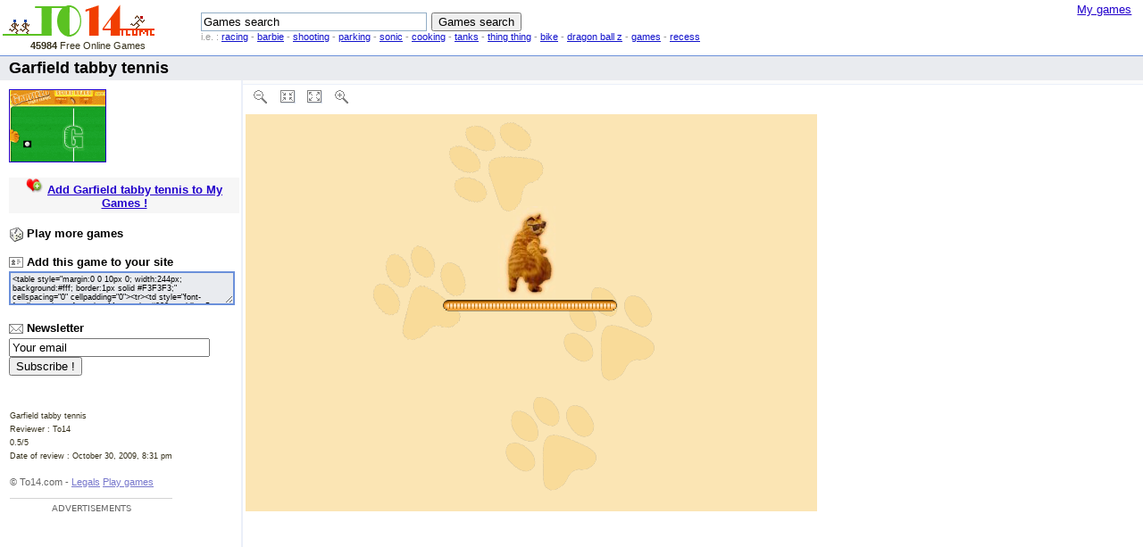

--- FILE ---
content_type: text/html; charset=UTF-8
request_url: https://www.to14.com/game.php?id=4d486a1c7e053
body_size: 5000
content:
<!DOCTYPE html PUBLIC "-//W3C//DTD XHTML 1.0 Strict//EN" "http://www.w3.org/TR/xhtml1/DTD/xhtml1-strict.dtd">
<HTML>
<HEAD>
<META http-equiv="Content-Type" content="text/html; charset=UTF-8">

<TITLE>Garfield tabby tennis game - To14.com - Play now !</TITLE>
<meta name="description" content="Game > Garfield tabby tennis (Free Online Game). Play this game for free !"> 
<meta name="keywords" content="Garfield tabby tennis, game, games, free, online, flash, shockwave, director, play, mini"> 
<LINK rel="stylesheet" href="images/viewport_bundle.css" type="text/css">
<link rel="SHORTCUT ICON" href="favicongame.ico">		

<script async src="https://pagead2.googlesyndication.com/pagead/js/adsbygoogle.js?client=ca-pub-3091073464800366" crossorigin="anonymous"></script>

<script src="https://unpkg.com/@ruffle-rs/ruffle"></script>
<script type="text/javascript" language="JavaScript" src="include/games.js"></script>
	
<!--<script type="text/javascript" language="JavaScript" src="include/apitime_o.js"></script>-->

</HEAD>

<BODY topmargin="0" marginheight="0" style="overflow-x: hidden; " onLoad="s.disabled = true">


<DIV id="guser"><NOBR><A href="/?mg=1">My games</A></NOBR></DIV>


<DIV id="top_search_bar" style="float:left;margin-left:0px;margin-top:2px;margin-bottom:2px;">

  <table width="1024" border="0">
    <tr>
      <td width="170" align="center">
      <a href="/"><img src="images/logo.png" alt="Free Online Games - To14.com" width="170" border="0" align="middle" title="Free Online Games - To14.com" /></a>
      <div id="totalGames"><strong>45984</strong> Free Online Games</div>
      </td>
      <td width="50"></td>
      <td width="824">
      <!-- SEARCH -->
      <form action="/" method="get" id="f" name="f" style="display:inline">
<input class="text_flat" type="text" maxlength="30" size="30" name="q" id="q" value="Games search" title="Games search" accesskey="s" style="text-align: left; " dir="ltr" onFocus="if (this.value == 'Games search') { this.value = '';  s.disabled = false; } " onBlur="if (this.value == '' || this.value == 'Games search') { this.value = 'Games search'; s.disabled = true; }" />
<input type="submit" id="s" value="Games search" onSubmit="if (q.value == 'Games search') { this.disabled = true; q.focus();} else { this.disabled = false; q.focus();}" />
</form>
<div id="searchExample">i.e. : <a href="/?q=racing">racing</a> - <a href="/?q=barbie">barbie</a> - <a href="/?q=shooting">shooting</a> - <a href="/?q=parking">parking</a> - <a href="/?q=sonic">sonic</a> - <a href="/?q=cooking">cooking</a> - <a href="/?q=tanks">tanks</a> - <a href="/?q=thing+thing">thing thing</a> - <a href="/?q=bike">bike</a> - <a href="/?q=dragon+ball+z">dragon ball z</a> - <a href="/?q=games">games</a> - <a href="/?q=recess">recess</a></div>      <!-- SEARCH -->
       </td>
       
    </tr>
  </table>
  
</DIV><DIV id="titlebar" style="white-space: nowrap; ">
    <H1 class="title" dir="ltr">Garfield tabby tennis<!--<SPAN class="addmd"> in <a href="cat.php">Action game</a></SPAN>--></H1>
</DIV>

<TABLE id="viewport_table" cellpadding="0" cellspacing="0" style="clear:both">
<TBODY>
<TR>
<TD id="menu_td" class="menu_td"><DIV id="menu_container"><DIV class="menu" id="menu"><DIV class="menu_content" style="margin-bottom:6px"><DIV style="margin-bottom:4px">
  <div class="sidebarnav">
    <div class="sidebarcover">
   
      <p><a href="game.php?id=4d486a1c7e053" onclick="_OC_Page('PP1',this.href); return false;"><img src="./games_images/180x135_gameimg-1256930777.gif" alt="Garfield tabby tennis. 12 Ich liebe dieses Spiel! Es ist nur minimaler KÃ¶rpereinsatz nÃ¶tig. Du muÃt meine Pfote hoch und runter bewegen, um den Ball im Spiel zu halten. Und was auch immer du tust? laÃ auf gar keinen Fall Odie gewinnen! Gute Arbeit! hast besiegt. Kannst es nochmal schaffen? DU HAST GEWONNEN! NOCHMAL SPIELEN GLEICHSTAND! Gleichstand mit einem dummen Hund nicht akzeptabel. Nochmal spielen! VER...
" height="80" border="1" id="summary-frontcover" title="Garfield tabby tennis. 12 Ich liebe dieses Spiel! Es ist nur minimaler KÃ¶rpereinsatz nÃ¶tig. Du muÃt meine Pfote hoch und runter bewegen, um den Ball im Spiel zu halten. Und was auch immer du tust? laÃ auf gar keinen Fall Odie gewinnen! Gute Arbeit! hast besiegt. Kannst es nochmal schaffen? DU HAST GEWONNEN! NOCHMAL SPIELEN GLEICHSTAND! Gleichstand mit einem dummen Hund nicht akzeptabel. Nochmal spielen! VER...
" /></a></p>
      
    </div>
    
    <!-- Facebook -->
    <iframe src="https://www.facebook.com/plugins/like.php?href=http%3A%2F%2Fwww.to14.com%2Fgame.php%3Fid%3D4d486a1c7e053&amp;layout=button_count&amp;show_faces=false&amp;width=60&amp;action=like&amp;font=lucida+grande&amp;colorscheme=light" scrolling="No" frameborder="0" allowtransparency="true" style="border:none; overflow:hidden; width:60px; height:25px"></iframe>
    
    <!-- Google +1 -->
	<br><g:plusone size="small"></g:plusone>
    
  </div>
  <DIV style="clear:both"></DIV></DIV></DIV>
  
  <DIV id="" style="overflow-x: auto; overflow-y: auto; border-style: initial; border-color: initial; border-style: initial; border-color: initial; border-style: initial; border-color: initial; border-style: initial; border-color: initial; border-top-width: 0px; border-right-width: 0px; border-bottom-width: 0px; border-left-width: 0px; border-style: initial; border-color: initial; ">

<div id="similarbooks_content4" class="menu_content">
  <div id="similarbooks_v4">

<!-- MES JEUX -->
<div class="box_grise" style="background: rgb(246, 246, 246) none repeat scroll 0%; -moz-background-clip: -moz-initial; -moz-background-origin: -moz-initial; -moz-background-inline-policy: -moz-initial; padding-bottom:4px;">
<div align="center" style="padding:0 0 5 0;"><img src="images/fav-add.gif" alt="Add Garfield tabby tennis to My Games !" width="20" height="18" border="0" style="vertical-align:absmiddle"> <div id="jeuxajoute" style="display:inline;"><a href="#" onClick="return favorisadd(4200);" title="Add Garfield tabby tennis to My Games !"><strong>Add Garfield tabby tennis to My Games !</strong></a></div></div>
</div><!-- MES JEUX FIN -->

<!--
<div style="clear:both"></div>
    
    <div class="showall"><a class="showall" href="/">More random games »</a></div>
    -->
   
</div>
</div>
<H3 id="similarbooks" class="section"><img src="images/games_dice.png" width="16" height="16" alt="Play more games ..." align="absmiddle"/> Play more games</H3>
<div id="similarbooks_content" class="menu_content">
  <div id="similarbooks_v">
      
      <div style="clear:both"></div>
    <!--
    <div class="showall"><a class="showall" href="/">More random games »</a></div>
    -->
  </div>
</div>
<H3 id="similarbooks" class="section"><img src="images/profile.png" alt="Add this game to my site" width="16" height="16" align="absmiddle"/> Add this game to your site</H3>
<div id="similarbooks_content2" class="menu_content">
  <div id="similarbooks_v2">
  	<textarea name="textarea" class="taembed" onClick="this.select();" cols="32" rows="3" readonly="readonly"><table style="margin:0 0 10px 0; width:244px; background:#fff; border:1px solid #F3F3F3;" cellspacing="0" cellpadding="0"><tr><td style="font-family:verdana; font-size:11px; color:#000; padding:5px 5px;"><object classid="clsid:D27CDB6E-AE6D-11cf-96B8-444553540000" codebase="http://download.macromedia.com/pub/shockwave/cabs/flash/swflash.cab#version=6,0,29,0" width="640" height="480"><param name="movie" value="https://www.to14.com/games/game-1253902135.swf"><param name="quality" value="high"></param><param name="menu" value="false"></param><embed src="https://www.to14.com/games/game-1253902135.swf" width="640" height="480" quality="high" pluginspage="http://www.macromedia.com/go/getflashplayer" type="application/x-shockwave-flash" menu="false"></embed></object></td></tr><tr><td style="font-family:verdana; font-size:11px; padding:5px 10px; border-top:1px solid #F3F3F3;" align="center"><strong><a href="https://www.to14.com/game.php?id=4d486a1c7e053" target="_blank">Garfield tabby tennis</a></strong> | <a href="https://www.to14.com">Free online games</a> with <a href="https://www.to14.com" title="Games with To14.com">To14.com</a></td></tr></table></textarea>
  </div> 
  <div class="showall"></div>
  </div>
<h3 id="similarbooks2" class="section"><img src="images/mail.png" width="16" height="16" alt="Newsletter" align="absmiddle"/> Newsletter</h3>
<div id="similarbooks_content3" class="menu_content">
  <div id="similarbooks_v3">
    <form method="POST" name="poster" onsubmit="NewsMaFonctionAjax(this.email.value,4200);return false" action="" ><input name="email" type="text" id="email" onClick="if (this.value == 'Your email') { this.value = ''; }" value="Your email" size="26" />
      <input type="submit" value="Subscribe !" />
    </form>
    <div id="msgnews"></div>  
    <div class="showall"><br>

</div>
  </div>
</div>
<div id="pub_info_content2" class="menu_content">
  <div id="pub_info_v">
    <table cellspacing="0">
      <tbody>
        <tr>
          <td>
<div align="left" class="smallText">
	<span style="font-size:70%; color:#342f1a;">
		<span xmlns:v="http://rdf.data-vocabulary.org/#" typeof="v:Review">
			<span property="v:itemreviewed">Garfield tabby tennis</span><br>
			Reviewer : <span property="v:reviewer">To14</span><br>
			<span rel="v:rating">
				<span property="v:value">0.5</span>/<span property="v:best">5</span><br>
			</span>
			Date of review : <span property="v:dtreviewed">October 30, 2009, 8:31 pm</span>
			</span>
	</span>
</div>
<br></td>
        </tr>
        <tr>
          <td style="font-size:84.6%;color:#666666">© To14.com -&nbsp;<a style="color:#7777cc;white-space:normal" href="/content.php?id=1" rel="nofollow" target="_blank">Legals</a>&nbsp;<a style="color:#7777cc;white-space:normal" href="https://www.gamesflow.com" target="_blank">Play games</a>
          <br><br>
              <div align="center">
              
				<div class="annonce_text">Advertisements</div>
			<!-- To14_Games_Left_Auto_Textuel -->
			<ins class="adsbygoogle"
				 style="display:block"
				 data-ad-client="ca-pub-3091073464800366"
				 data-ad-slot="8320036439"
				 data-ad-format="auto"
				 data-full-width-responsive="true"></ins>
			<script>
			(adsbygoogle = window.adsbygoogle || []).push({});
			</script>        
            </div>
           
          </td>
        </tr>
      </tbody>
    </table>
  </div>
  

</div>

</div>



<!--<H3 id="similarbooks" class="section">&nbsp;</H3>
<DIV id="pub_info_content" class="menu_content"></DIV>
<DIV class="menu_content sidebar_footer"></DIV>-->
</DIV></DIV></DIV></TD><TD id="viewport_td" style="margin-right: 230px; "><DIV id="toolbar_container">
<DIV style="float:left;white-space:nowrap;width : 300px;">
    <table border="0">
  <tr>
    <td><span id="survol_zout" title="Zoom -"><a href="#" onMouseDown="Resize('anim','4200','-20','640','445')"></a></span></td>
    <td><span id="survol_znormal" title="Normal size"><a href="#" onMouseDown="ResizeOrigine('anim','4200','640','445')"></a></span></td>
    <td><span id="survol_zmax" title="Play Garfield tabby tennis on Full Screen"><a href="#" onMouseDown="Fullsize('anim','4200')"></a></span></td>
    <td><span id="survol_zin" title="Zoom +"><a href="#" onMouseDown="Resize('anim','4200','20','640','445')"></a></span></td>
    <td><span id="size"></span></td>
  </tr>
</table>

</DIV></DIV>
<!--<DIV style="clear:both;"></DIV>-->
<script src="include/ruffle/ruffle.js"></script>
<table width="100%">
  <tr>
    <!--<td width="150">-->
    <td width="20">
	
	<div id="apitime" align="left">
<div id="flash" style="display: block;width:640px;height:445px">
<object classid="clsid:D27CDB6E-AE6D-11cf-96B8-444553540000"  id="anim" codebase="http://download.macromedia.com/pub/shockwave/cabs/flash/swflash.cab#version=7,0,19,0" width="100%" height="100%" title="Game Garfield tabby tennis">
<param name="movie" value="games/game-1253902135.swf">
<param name="quality" value="high">
<param name="wmode" value="transparent" />
<embed src="games/game-1253902135.swf" quality="high" pluginspage="http://www.macromedia.com/go/getflashplayer" type="application/x-shockwave-flash" width="100%" height="100%" name="anim"></embed>
</object>
</div>
</div>

	</td>
    <td width="150"></td>
    <td width="20"></td>
    <td>
	</td>
  </tr>
</table>

<div class="ads_jeu_dessous">
<div align="left">
		<div class="annonce_text">Advertisements</div>
		<!-- To14_Games_Under_Auto_Textuel -->
		<ins class="adsbygoogle"
		style="display:block"
		data-ad-client="ca-pub-3091073464800366"
		data-ad-slot="1974119931"
		data-ad-format="auto"
		data-full-width-responsive="true"></ins>
		<script>
		(adsbygoogle = window.adsbygoogle || []).push({});
		</script>
</div>
</div><script type="text/javascript"> GetSize('4200'); </script>

<DIV id="search_bar"></DIV>

</TD></TR></TBODY></TABLE>

</DIV>
</DIV>
<!-- Stats -->
<!-- Google tag (gtag.js) -->
<script async src="https://www.googletagmanager.com/gtag/js?id=UA-325972-16"></script>
<script>
  window.dataLayer = window.dataLayer || [];
  function gtag(){dataLayer.push(arguments);}
  gtag('js', new Date());

  gtag('config', 'UA-325972-16');
</script><script async src="https://fundingchoicesmessages.google.com/i/pub-3091073464800366?ers=1" nonce="3KJh4lYpqmz9FMiJQQloKw"></script><script nonce="3KJh4lYpqmz9FMiJQQloKw">(function() {function signalGooglefcPresent() {if (!window.frames['googlefcPresent']) {if (document.body) {const iframe = document.createElement('iframe'); iframe.style = 'width: 0; height: 0; border: none; z-index: -1000; left: -1000px; top: -1000px;'; iframe.style.display = 'none'; iframe.name = 'googlefcPresent'; document.body.appendChild(iframe);} else {setTimeout(signalGooglefcPresent, 0);}}}signalGooglefcPresent();})();</script>
</BODY>
</HTML>

--- FILE ---
content_type: text/html; charset=utf-8
request_url: https://www.google.com/recaptcha/api2/aframe
body_size: 268
content:
<!DOCTYPE HTML><html><head><meta http-equiv="content-type" content="text/html; charset=UTF-8"></head><body><script nonce="-7l10FFPExhG4LGxqNznkA">/** Anti-fraud and anti-abuse applications only. See google.com/recaptcha */ try{var clients={'sodar':'https://pagead2.googlesyndication.com/pagead/sodar?'};window.addEventListener("message",function(a){try{if(a.source===window.parent){var b=JSON.parse(a.data);var c=clients[b['id']];if(c){var d=document.createElement('img');d.src=c+b['params']+'&rc='+(localStorage.getItem("rc::a")?sessionStorage.getItem("rc::b"):"");window.document.body.appendChild(d);sessionStorage.setItem("rc::e",parseInt(sessionStorage.getItem("rc::e")||0)+1);localStorage.setItem("rc::h",'1768764910894');}}}catch(b){}});window.parent.postMessage("_grecaptcha_ready", "*");}catch(b){}</script></body></html>

--- FILE ---
content_type: text/css
request_url: https://www.to14.com/images/viewport_bundle.css
body_size: 4125
content:
/* Search zone */
	#totalGames {
		font-size:11px;
		color:#342f1a;
		text-align: right;
		padding-top:3px;
		padding-right:10px;
		font-family:Arial, Helvetica, sans-serif; 
	}

/* Search zone */
	#searchExample {
		color:#999;
		font-size:11px;
		text-align: left;
		font-family:Arial, Helvetica, sans-serif; 
	}
	#searchExample a{
		text-decoration:underline;
		color:#1111cc;
		font-size:11px;
		text-align: left;
		font-family:Arial, Helvetica, sans-serif; 
	}
	
	#searchExample a:hover{
	    text-decoration:underline;
		color:#1160cc;
	    cursor:pointer;
	    cursor:hand; /* ie5.5 fix */
		font-size:11px;
		text-align: left;
		font-family:Arial, Helvetica, sans-serif; 
	}
	
	
	#logo {
	position: absolute;
	/* right: 0px; */
    font-size: 14px;
	top: 5px;
	color:#696969;
	margin-left:0px;
	text-align: center;
	left: 6px;
    }
#logo_text {
	position: absolute;
	/* right: 0px; */
    font-size: 14px;
	top: 40px;
	color:#696969;
	margin-left:25px;
	text-align: center;
    }
	
/* Jeux EMBED list textarea */
.taembed {
	width:95%;
	font-size: 9px;
	color: #000000;  
	border:2px solid #6b90da;
	background-color:#e9ebef;
}

.green {
	color: #009900;
	font-weight: bold;
}
.red {
	color: #FF0000;
	font-weight: bold;
}


#survol_zin a {
display:block;
width:27px;
height: 27px; 
background-image:url(zoom_in.png); 
} 

#survol_zin a:hover{
display:block;
width:27px; 
height: 27px; 
background-image:url(zoom_in_over.png); 
} 

#survol_zin a:active{
display:block;
width:27px; 
height: 27px; 
background-image:url(zoom_in_click.png); 
} 


#survol_zout a {
display:block;
width:27px;
height: 27px; 
background-image:url(zoom_out.png); 
} 

#survol_zout a:hover{
display:block;
width:27px; 
height: 27px; 
background-image:url(zoom_out_over.png); 
} 

#survol_zout a:active{
display:block;
width:27px; 
height: 27px; 
background-image:url(zoom_out_click.png); 
} 



#survol_zmax a {
display:block;
width:26px;
height: 26px; 
background-image:url(full_screen.png); 
} 

#survol_zmax a:hover{
display:block;
width:26px; 
height: 26px; 
background-image:url(full_screen_over.png); 
} 

#survol_zmax a:active{
display:block;
width:26px; 
height: 26px; 
background-image:url(full_screen_click.png); 
} 


#survol_znormal a {
display:block;
width:26px;
height: 26px; 
background-image:url(normal_screen.png); 
} 

#survol_znormal a:hover{
display:block;
width:26px; 
height: 26px; 
background-image:url(normal_screen_over.png); 
} 

#survol_znormal a:active{
display:block;
width:26px; 
height: 26px; 
background-image:url(normal_screen_click.png); 
} 




.ac-renderer{position:absolute;background-color:#fff;cursor:pointer;border:1px solid black;font-size:83%;line-height:1.3em;overflow:hidden;white-space:nowrap}
.ac-active{background-color:#36C;color:#fff}
.ac-row{padding:2px 3px}
body{margin:0;padding:0}
body,div,span,td,textarea{font-family:Arial,sans-serif}
body{background-color:#fff}a{color:#20c;text-decoration:underline}
a:visited{color:#551a8b;text-decoration:underline}table{border-style:none;margin:0}
.pseudolink{color:#20c;cursor:pointer;text-decoration:underline}
.morelesslink{color:#20c;cursor:pointer;text-decoration:underline;clear:both;margin-top:.3em}
.link_aux:link,.link_aux:visited,.link_aux:active{color:#77c}
.green{color:#0a0}
.grey{color:#777}
html>body .goog-inline-block{display:-moz-inline-box;display:inline-block}
.goog-inline-block{position:relative;display:inline-block}
* html .goog-inline-block{display:inline}
*:first-child+html 
.goog-inline-block{display:inline}
.gaia{font-size:83%;text-align:right;white-space:nowrap}
.onegoogle,div#one_google{float:left;font-size:13px;height 22px;margin-bottom:2px;padding-left:8px}
div#guser a{color:#2200cc;margin:2pt;float:right;padding:0 10px 8px 0 !important}
.main_search_box{font-size:17px;margin-right:8px}
.main_search_submit{font-size:15px;margin-right:8px;height:1.85em}
table#top_search_box{clear:both;margin-left:8px}
table.lads{background-color:#e5ecf9;border:1px solid #e1e8f5;font-size:83%;margin-bottom:.6em}
.SPRITE_showtimes-star-on{background:no-repeat url(stars-1.gif) 0 -9px;width:10px;height:9px}
.SPRITE_showtimes-star-off{background:no-repeat url(stars-1.gif) 0 0;width:10px;height:9px}
.SPRITE_showtimes-star-half{background:no-repeat url(stars-1.gif) 0 -18px;width:10px;height:9px}
.sbs_sb{line-height:1.4em}
.sbs-link{color:#77c}
.sbs_ignore{color:#77c}
.pd{background-color:#c1d9ff;border:1px solid #3a5774;color:#000;font-family:arial,sans-serif;padding:8px;position:absolute;font-size:83%;width:314px}
.pd-bg{position:absolute;background-color:#000;top:0;left:0}
.pd-title{position:relative;background-color:#e0edfe;color:#000;padding:8px 15px 8px 8px;font-weight:bold;vertical-align:middle;width:292px;height:16px}
.pd-title-close{position:absolute;top:4px;right:5px;width:15px;height:15px;background:url("/googlebooks/images/dialog_close_x.gif") no-repeat center;cursor:pointer}
.pd-content{padding:4px;background-color:#fff;width:307px}
.pd-buttons{padding:4px;background-color:#fff;text-align:right;width:307px}
.print-error{color:red}
.goog-slider-thumb{position:absolute;background-color:ThreeDShadow;overflow:hidden;top:0;width:10px;height:100%}
.goog-slider-horizontal{background-color:#e0edfe;position:relative;overflow:hidden;height:13px;width:70px;margin:1px 0;outline:none;cursor:pointer}
.pd-slider-line{position:absolute;width:100%;top:5px;border:1px inset white;overflow:hidden;height:0}
.pd-preview-img{padding-bottom:6px;width:130px;height:210px}
.pd-preview-label{float:left;padding:0 4px;width:40px}
.pd-left-panel{float:left;margin:4px;width:10.5em}
.pd-fieldset-bg{background:#e0edfe;padding:4px}
.pd-input-label{padding-right:4px}
.pd-numpages-fs{margin-top:10px}
.pd-right-panel{float:right;padding:8px;background:#e0edfe;margin:4px;width:130px}
div#toolbar_container{padding:2px 6px 2px 3px;line-height:24px;font-size:83%}
.toolbar-table{width:100%;empty-cells:show;font-size:13px;line-height:24px}
.toolbar-pc-cell{padding-top:1px}
.link-bar-like{outline:none;border:1px solid #fcfcff;padding:0 4px 0 0;display:inline-block;white-space:nowrap;cursor:pointer}
.link-bar-like:link,.link-bar-like:visited{color:#20c;text-decoration:none}
#toggle_mode{margin-right:1px}
.toggle-mode-text{padding-left:4px;text-decoration:underline}
.pdf-icon{vertical-align:top;line-height:24px}
.link-bar-like-text{text-decoration:underline;margin-left:-2px}
.no-jump-cell{width:6em;white-space:nowrap}
.jump-input{text-align:center;padding:0;border:1px solid #6b90da}
.jump-edit-input{text-align:center;border:1px solid #bbb;outline:none;padding:0}
.jump-form{padding:0 3px;display:inline}
.pagination{background-color:#8aa3de;cursor:pointer}
.pagination:hover{background-color:#6e7fa5}
.pagination:active{background-color:#40527b}
.viewport-top-linkbar-horizontal,.viewport-top-toolbar-horizontal{outline:none}
.top-toolbar-button,.top-linkbar-button{border:1px solid #fcfcff;height:24px;cursor:pointer;margin-right:1px;vertical-align:top}
.top-linkbar-button{padding-right:4px}
.top-linkbar-button-hover,.top-toolbar-button-hover{border-color:#6b90da}
.top-toolbar-button-active,.top-toolbar-button-checked,.top-linkbar-button-active,.top-linkbar-button-checked{border-color:#6b90da;background:#dae3f6}
.top-toolbar-button-disabled .top-toolbar-button-inner-box,.top-linkbar-button-disabled .top-toolbar-button-inner-box{filter:alpha(opacity=40);opacity:.4;cursor:default}
.top-toolbar-button-disabled .button_image{filter:alpha(opacity=40);opacity:.4}
.linkbar-image-icon{display:inline-block;vertical-align:middle}
.linkbar-button-text{text-decoration:underline;color:#20c}
.top-toolbar-separator{width:10px;height:25px}
#contents-button-text{padding:0 4px;text-decoration:underline;color:#20c}
#contents-button-image{margin-right:4px}
.scroll-toc-div{position:absolute;border:1px solid #aabef3;font-size:13px;background-color:#fcfcfc;overflow-x:hidden;overflow-y:auto;padding:0 6px 0 4px;line-height:24px}
.scroll-toc-div-wide{width:44ex}
.toc-div{overflow:hidden}
.toc-row{cursor:pointer}
.toc-left-cell{margin:0 2px 0 0;width:1ex;vertical-align:top}
.toc-middle-cell,.toc-middle-cell-last{width:35ex;color:#20c;text-decoration:underline}
.toc-right-cell,.toc-right-cell-last,.toc-right-disabled-cell{text-align:right;width:4ex;padding-left:4px}
.toc-middle-cell,.toc-right-cell{border-bottom:1px solid #e2e2e2}
.toc-middle-disabled-cell,.toc-right-disabled-cell{color:#ccc;border-bottom:1px solid #e2e2e2}
.toc-middle-disabled-cell{width:35ex}
.base-image-toc-div{position:absolute;border:1px solid #aabef3;font-size:13px;background-color:#fcfcfc;overflow:hidden;padding:4px}
.toc-page-image{cursor:pointer}
.linkbar-panel-div{position:absolute;right:0;width:350px;border:1px solid #aabef3;padding:5px 7px 3px 7px;background:#e8ecf9;font-size:13px}
.linkbar-panel-close{position:absolute;top:0;right:0;cursor:pointer}
.linkbar-panel-div p{margin:10px 0}
.linkbar-panel-div p.heading{font-weight:bold}
.download-panel-div{width:76px;text-align:left;padding:2px 10px 5px 5px;line-height:18px}
.arrow{vertical-align:middle;height:24px}
.arrow a:focus{outline:0}
.viewport{text-align:center;width:100%;overflow-x:auto}
@media print{#viewport{display:none}}
#toolbar_td{margin-right:260px;height:26px}
.sidebarlink{padding-left:1em;text-indent:-1em;line-height:1.4em}
.modal-dialog-bg{position:absolute;background-color:#000}
.modal-dialog{position:absolute;width:450px;background-color:#dde5ff;border:#9ae 1px solid;font-size:83%;z-index:9999}
.modal-dialog-title{position:relative;font-weight:bold;background-color:#dde5ff;padding:4px;cursor:default}
.modal-dialog-content{background-color:#dde5ff;padding:4px}
.modal-dialog-buttons{background-color:#ddd;padding:4px;text-align:right}
.modal-dialog-buttons button{margin:5px}
.ad{padding:3px 6px;background-color:#e5ecf9}
.ad .site{color:#0A0}
.ad .desc{color:#444;padding-left:2px}
.ad .spon{color:#888;float:right;font-size:70%;padding-left:4px}
.ad .adline{padding:1px 0 4px 1px;height:1em;font-size:80%;overflow:hidden}
div.searchresult{padding-top:.1em;padding-bottom:1.25em}
div.searchresult a{font-size:1.15em}
.results_selected{background-color:#efefef}
.results_snippet{padding-left:10px}
.gback{background-color:f9f9f9;position:relative}
.viewport{text-align:center;width:100%;overflow-x:auto}
.viewport-table{width:100%;margin:0 auto;min-width:575px}
.oa-learn-more{white-space:nowrap}
.oa-bought-book-content-summary{font-size:83%;margin:0 15px;padding:10px 0 5px}
.oa-bought-book-table{background-color:#ff8;width:100%;border:1px solid #ebe582}
.oa-bought-book-cell{padding:4px 6px}
.oa-price,.oa-price-spacer{font-size:83%;font-weight:normal}
.oa-price-spacer{vertical-align:2px}
.oa-price{color:#090;vertical-align:1px}
.oa-message-cell{padding-bottom:5px}
.oa-buy-cell{font-size:85%;color:#777;line-height:.85em}
.oa-buy-button{float:left;margin-right:4px;border:0}
.oa-with{font-size:90%}a.gb3{text-decoration:none}
#guser{float:right;font-size:83%}
#top_search_bar{white-space:nowrap;margin-top:2px}
#titlebar{border-top:1px solid #6b90da;background-color:#e9ebef;color:#000;padding:.2em 8px;white-space:nowrap;overflow:hidden;clear:both;height:1.3em}h1.title{font-size:110%;font-weight:bold;display:inline;margin-left:2px}h1.title span{font-size:80%;font-weight:normal}
#toolbar_td{font-weight:bold;font-size:83%}
#toolbar_container{background-color:#fcfcfc;border-bottom:1px solid #ebeff9}
.addmd{font-size:83%;margin-left:2px}
#menu_td{width:270px;vertical-align:top;border-right:2px solid #ebeff9}
/*#menu_td{width:230px;vertical-align:top;border-right:2px solid #ebeff9}*/
#viewport{background-color:#fcfcff}
#viewport_td{vertical-align:top;width:100%}
#viewport_table{padding:0;table-layout:fixed;width:100%}
#viewport.selection-mode .selection-layer{cursor:crosshair}
#menu{padding-top:5px}h3.section{font-size:83%;font-weight:bold;margin:10px 0 0 10px}
/*#menu_container{width:230px}*/
#menu_container{width:278px}
.menu_content{font-size:83%;margin:2px 10px 15px 10px;clear:left;word-wrap:break-word}
.sidebar_footer a{white-space:nowrap;color:#77c;font-size:90%}
.showall{margin:5px 0 0 0;color:#77c}
div.sidebarcover{float:left;margin-right:8px;font-size:0}
.sidebarnav .nolink{font-weight:bold}
.sidebarnav{line-height:1.4em;margin-top:5px}
#search_form_input{width:100%}
body input.label-input-label{color:#999}
input.text_flat{background-color:#fff;border-color:#92ADC6;border-style:solid;border-width:1px;color:#000;padding:2px 0px 2px 2px;margin-right:1px;}
img.navbar_icon{border:0;position:relative;top:0;left:4px}
#similarbooks_content{margin:1px 5px 15px 10px}
#similarbooks_content a{margin-right:8px}
.adline{overflow:hidden}
#search_form td{position:relative}
#sits{margin-left:0;padding-left:0}
.html-div{background-color:#fff;border:1px solid #a9a9a9;margin-top:3px;padding:4px}
.SPRITE_mylibrary_v2{background:no-repeat url(/googlebooks/images/viewport_images-4.gif) -43px -126px;width:24px;height:24px}
.SPRITE_close_v2{background:no-repeat url(/googlebooks/images/viewport_images-4.gif) -24px -48px;width:24px;height:24px}
.SPRITE_zoomin_v2{background:no-repeat url(/googlebooks/images/viewport_images-4.gif) -48px 0;width:24px;height:24px}
.SPRITE_zoomout_v2{background:no-repeat url(/googlebooks/images/viewport_images-4.gif) 0 0;width:24px;height:24px}
.SPRITE_1page_v2{background:no-repeat url(/googlebooks/images/viewport_images-4.gif) -48px -48px;width:24px;height:24px}
.SPRITE_2page_v2{background:no-repeat url(/googlebooks/images/viewport_images-4.gif) -24px -24px;width:24px;height:24px}
.SPRITE_thumbnail_v2{background:no-repeat url(/googlebooks/images/viewport_images-4.gif) -5px -85px;width:24px;height:24px}
.SPRITE_fullscreen_v2{background:no-repeat url(/googlebooks/images/viewport_images-4.gif) -24px 0;width:24px;height:24px}
.SPRITE_pagination_v2_left{background:no-repeat url(/googlebooks/images/viewport_images-4.gif) -29px -109px;width:29px;height:17px}
.SPRITE_pagination_v2_right{background:no-repeat url(/googlebooks/images/viewport_images-4.gif) 0 -109px;width:29px;height:17px}
.SPRITE_clip_v2{background:no-repeat url(/googlebooks/images/viewport_images-4.gif) -41px -85px;width:24px;height:24px}
.SPRITE_link_v2{background:no-repeat url(/googlebooks/images/viewport_images-4.gif) -48px -24px;width:24px;height:24px}
.SPRITE_download_v2{background:no-repeat url(/googlebooks/images/viewport_images-4.gif) 0 -24px;width:24px;height:24px}
.SPRITE_print_v2{background:no-repeat url(/googlebooks/images/viewport_images-4.gif) -19px -126px;width:24px;height:24px}
.SPRITE_contents_arrow{background:no-repeat url(/googlebooks/images/viewport_images-4.gif) -29px -85px;width:7px;height:24px}
.SPRITE_toc_selected_item_arrow_left{background:no-repeat url(/googlebooks/images/viewport_images-4.gif) -36px -85px;width:5px;height:24px}
.SPRITE_toc_selected_item_arrow_right{background:no-repeat url(/googlebooks/images/viewport_images-4.gif) 0 -85px;width:5px;height:24px}
.SPRITE_feedback{background:no-repeat url(/googlebooks/images/viewport_images-4.gif) 0 -48px;width:24px;height:24px}
.SPRITE_pages{background:no-repeat url(/googlebooks/images/viewport_images-4.gif) 0 -126px;width:19px;height:24px}
.SPRITE_page_down{background:no-repeat url(/googlebooks/images/viewport_images-4.gif) 0 -72px;width:26px;height:13px}
.coverthumb{border:1px solid #20C;background-color:#fff;margin-top:1px}
.coverdstd{padding:8px 8px 0 18px;vertical-align:top;text-align:center}

.ads_jeu_dessous {
	text-align:center;
	margin-top:150px;
	vertical-align:top;
}

.annonce_text {
  font-family:"Lucida Grande", "Lucida Sans Unicode", "Lucida Sans", "DejaVu Sans", Verdana, "sans-serif";
  text-align: center;
  font-size: 10px;
  text-transform: uppercase;
  border-top: 1px solid lightgrey; 
  padding-top: 5px;
}


--- FILE ---
content_type: application/javascript
request_url: https://www.to14.com/include/ruffle/ruffle.js
body_size: 23878
content:
(()=>{"use strict";var e={903:(e,t,n)=>{e.exports=n.p+"c7941aaf14109c45bb0b.wasm"}},t={};function n(r){var i=t[r];if(void 0!==i)return i.exports;var o=t[r]={exports:{}};return e[r](o,o.exports,n),o.exports}n.m=e,n.g=function(){if("object"==typeof globalThis)return globalThis;try{return this||new Function("return this")()}catch(e){if("object"==typeof window)return window}}(),n.o=(e,t)=>Object.prototype.hasOwnProperty.call(e,t),n.p="",n.b=document.baseURI||self.location.href,(()=>{const e="undefined"!=typeof AudioContext?AudioContext:"undefined"!=typeof webkitAudioContext?webkitAudioContext:void 0;let t;const r=new Array(32).fill(void 0);function i(e){return r[e]}r.push(void 0,null,!0,!1);let o=r.length;function a(e){const t=i(e);return function(e){e<36||(r[e]=o,o=e)}(e),t}let s=new TextDecoder("utf-8",{ignoreBOM:!0,fatal:!0});s.decode();let c=null;function u(){return null!==c&&c.buffer===t.memory.buffer||(c=new Uint8Array(t.memory.buffer)),c}function l(e,t){return s.decode(u().subarray(e,e+t))}function f(e){o===r.length&&r.push(r.length+1);const t=o;return o=r[t],r[t]=e,t}let _=0,d=new TextEncoder("utf-8");const b="function"==typeof d.encodeInto?function(e,t){return d.encodeInto(e,t)}:function(e,t){const n=d.encode(e);return t.set(n),{read:e.length,written:n.length}};function g(e,t,n){if(void 0===n){const n=d.encode(e),r=t(n.length);return u().subarray(r,r+n.length).set(n),_=n.length,r}let r=e.length,i=t(r);const o=u();let a=0;for(;a<r;a++){const t=e.charCodeAt(a);if(t>127)break;o[i+a]=t}if(a!==r){0!==a&&(e=e.slice(a)),i=n(i,r,r=a+3*e.length);const t=u().subarray(i+a,i+r);a+=b(e,t).written}return _=a,i}let w=null;function h(){return null!==w&&w.buffer===t.memory.buffer||(w=new Int32Array(t.memory.buffer)),w}function m(e){return null==e}let p=null;function v(e){const t=typeof e;if("number"==t||"boolean"==t||null==e)return`${e}`;if("string"==t)return`"${e}"`;if("symbol"==t){const t=e.description;return null==t?"Symbol":`Symbol(${t})`}if("function"==t){const t=e.name;return"string"==typeof t&&t.length>0?`Function(${t})`:"Function"}if(Array.isArray(e)){const t=e.length;let n="[";t>0&&(n+=v(e[0]));for(let r=1;r<t;r++)n+=", "+v(e[r]);return n+="]",n}const n=/\[object ([^\]]+)\]/.exec(toString.call(e));let r;if(!(n.length>1))return toString.call(e);if(r=n[1],"Object"==r)try{return"Object("+JSON.stringify(e)+")"}catch(e){return"Object"}return e instanceof Error?`${e.name}: ${e.message}\n${e.stack}`:r}function y(e,n,r,i){const o={a:e,b:n,cnt:1,dtor:r},a=(...e)=>{o.cnt++;const n=o.a;o.a=0;try{return i(n,o.b,...e)}finally{0==--o.cnt?t.__wbindgen_export_2.get(o.dtor)(n,o.b):o.a=n}};return a.original=o,a}function x(e,n){t._dyn_core__ops__function__FnMut_____Output___R_as_wasm_bindgen__closure__WasmClosure___describe__invoke__h54ac211aa3a84285(e,n)}function k(e,n,r){t._dyn_core__ops__function__FnMut__A____Output___R_as_wasm_bindgen__closure__WasmClosure___describe__invoke__h0946d6de96327c91(e,n,f(r))}function E(e,n,r){t._dyn_core__ops__function__FnMut__A____Output___R_as_wasm_bindgen__closure__WasmClosure___describe__invoke__h0946d6de96327c91(e,n,f(r))}function C(e,n,r){t._dyn_core__ops__function__FnMut__A____Output___R_as_wasm_bindgen__closure__WasmClosure___describe__invoke__h0946d6de96327c91(e,n,f(r))}function S(e,n,r){t._dyn_core__ops__function__FnMut__A____Output___R_as_wasm_bindgen__closure__WasmClosure___describe__invoke__h3d95e52d46ceb00d(e,n,r)}function I(e,n,r){t._dyn_core__ops__function__FnMut__A____Output___R_as_wasm_bindgen__closure__WasmClosure___describe__invoke__h0946d6de96327c91(e,n,f(r))}function A(e,n,r){t._dyn_core__ops__function__FnMut__A____Output___R_as_wasm_bindgen__closure__WasmClosure___describe__invoke__h0946d6de96327c91(e,n,f(r))}function R(e,n,r){t._dyn_core__ops__function__FnMut__A____Output___R_as_wasm_bindgen__closure__WasmClosure___describe__invoke__h0946d6de96327c91(e,n,f(r))}function F(e,n,r){t._dyn_core__ops__function__FnMut__A____Output___R_as_wasm_bindgen__closure__WasmClosure___describe__invoke__hf1d7a22efcf87914(e,n,f(r))}let P=null;function T(e,n){return(null!==P&&P.buffer===t.memory.buffer||(P=new Float32Array(t.memory.buffer)),P).subarray(e/4,e/4+n)}function O(e,n){try{return e.apply(this,n)}catch(e){t.__wbindgen_exn_store(f(e))}}let M=32;function L(e){if(1==M)throw new Error("out of js stack");return r[--M]=e,M}let j=null;function N(e,t){return u().subarray(e/1,e/1+t)}class D{static __wrap(e){const t=Object.create(D.prototype);return t.ptr=e,t}__destroy_into_raw(){const e=this.ptr;return this.ptr=0,e}free(){const e=this.__destroy_into_raw();t.__wbg_ruffle_free(e)}constructor(e,n,i){try{var o=t.ruffle_new(f(e),f(n),L(i));return D.__wrap(o)}finally{r[M++]=void 0}}stream_from(e,n){try{var i=g(e,t.__wbindgen_malloc,t.__wbindgen_realloc),o=_;t.ruffle_stream_from(this.ptr,i,o,L(n))}finally{r[M++]=void 0}}load_data(e,n){try{t.ruffle_load_data(this.ptr,f(e),L(n))}finally{r[M++]=void 0}}play(){t.ruffle_play(this.ptr)}pause(){t.ruffle_pause(this.ptr)}is_playing(){return 0!==t.ruffle_is_playing(this.ptr)}prepare_context_menu(){return a(t.ruffle_prepare_context_menu(this.ptr))}run_context_menu_callback(e){t.ruffle_run_context_menu_callback(this.ptr,e)}clear_custom_menu_items(){t.ruffle_clear_custom_menu_items(this.ptr)}destroy(){t.ruffle_destroy(this.ptr)}call_exposed_callback(e,n){var r=g(e,t.__wbindgen_malloc,t.__wbindgen_realloc),i=_,o=function(e,n){const r=n(4*e.length),i=(null!==j&&j.buffer===t.memory.buffer||(j=new Uint32Array(t.memory.buffer)),j);for(let t=0;t<e.length;t++)i[r/4+t]=f(e[t]);return _=e.length,r}(n,t.__wbindgen_malloc),s=_;return a(t.ruffle_call_exposed_callback(this.ptr,r,i,o,s))}set_trace_observer(e){t.ruffle_set_trace_observer(this.ptr,f(e))}audio_context(){return a(t.ruffle_audio_context(this.ptr))}}const W=async function r(o){void 0===o&&(o=new URL(n(903),n.b));const s={wbg:{}};s.wbg.__wbindgen_object_drop_ref=function(e){a(e)},s.wbg.__wbindgen_cb_drop=function(e){const t=a(e).original;return 1==t.cnt--&&(t.a=0,!0)},s.wbg.__wbindgen_is_function=function(e){return"function"==typeof i(e)},s.wbg.__wbindgen_json_parse=function(e,t){return f(JSON.parse(l(e,t)))},s.wbg.__wbindgen_json_serialize=function(e,n){const r=i(n);var o=g(JSON.stringify(void 0===r?null:r),t.__wbindgen_malloc,t.__wbindgen_realloc),a=_;h()[e/4+1]=a,h()[e/4+0]=o},s.wbg.__wbindgen_object_clone_ref=function(e){return f(i(e))},s.wbg.__wbg_isFullscreen_96b85640554e160d=function(e){return i(e).isFullscreen},s.wbg.__wbg_displayUnsupportedMessage_a8f81a8e054e5e91=function(e){i(e).displayUnsupportedMessage()},s.wbg.__wbg_displayRootMovieDownloadFailedMessage_1a5c34096259685a=function(e){i(e).displayRootMovieDownloadFailedMessage()},s.wbg.__wbg_displayMessage_c57c20204892da2b=function(e,t,n){i(e).displayMessage(l(t,n))},s.wbg.__wbg_new_df6e6ab7a65c4c4d=function(e,t){return f(new Error(l(e,t)))},s.wbg.__wbg_panic_bbc809dd04a12c60=function(e,t){i(e).panic(i(t))},s.wbg.__wbindgen_string_new=function(e,t){return f(l(e,t))},s.wbg.__wbg_copyToAudioBuffer_58f244be94bac1d2=function(e,t,n,r,o){var a,s,c;a=i(e),s=0===t?void 0:T(t,n),c=0===r?void 0:T(r,o),s&&a.getChannelData(0).set(s),c&&a.getChannelData(1).set(c)},s.wbg.__wbg_setMetadata_bbaeaee7f48274e6=function(e,t){i(e).setMetadata(a(t))},s.wbg.__wbg_onCallbackAvailable_3a48fae397926c96=function(e,t,n){i(e).onCallbackAvailable(l(t,n))},s.wbg.__wbg_onFSCommand_fb2f94653f71796e=function(){return O((function(e,t,n,r,o){return i(e).onFSCommand(l(t,n),l(r,o))}),arguments)},s.wbg.__wbindgen_number_get=function(e,n){const r=i(n);var o="number"==typeof r?r:void 0;(null!==p&&p.buffer===t.memory.buffer||(p=new Float64Array(t.memory.buffer)),p)[e/8+1]=m(o)?0:o,h()[e/4+0]=!m(o)},s.wbg.__wbindgen_string_get=function(e,n){const r=i(n);var o="string"==typeof r?r:void 0,a=m(o)?0:g(o,t.__wbindgen_malloc,t.__wbindgen_realloc),s=_;h()[e/4+1]=s,h()[e/4+0]=a},s.wbg.__wbindgen_boolean_get=function(e){const t=i(e);return"boolean"==typeof t?t?1:0:2},s.wbg.__wbindgen_number_new=function(e){return f(e)},s.wbg.__wbg_new_59cb74e423758ede=function(){return f(new Error)},s.wbg.__wbg_stack_558ba5917b466edd=function(e,n){var r=g(i(n).stack,t.__wbindgen_malloc,t.__wbindgen_realloc),o=_;h()[e/4+1]=o,h()[e/4+0]=r},s.wbg.__wbg_error_4bb6c2a97407129a=function(e,n){try{console.error(l(e,n))}finally{t.__wbindgen_free(e,n)}},s.wbg.__wbindgen_is_undefined=function(e){return void 0===i(e)},s.wbg.__wbg_instanceof_WebGl2RenderingContext_61a66a1af6516586=function(e){return i(e)instanceof WebGL2RenderingContext},s.wbg.__wbg_bindVertexArray_808c39d3c0f17264=function(e,t){i(e).bindVertexArray(i(t))},s.wbg.__wbg_blitFramebuffer_3b625df19331f21c=function(e,t,n,r,o,a,s,c,u,l,f){i(e).blitFramebuffer(t,n,r,o,a,s,c,u,l>>>0,f>>>0)},s.wbg.__wbg_createVertexArray_855d59250230c563=function(e){var t=i(e).createVertexArray();return m(t)?0:f(t)},s.wbg.__wbg_renderbufferStorageMultisample_bbeb2b87cb14307f=function(e,t,n,r,o,a){i(e).renderbufferStorageMultisample(t>>>0,n,r>>>0,o,a)},s.wbg.__wbg_texImage2D_173d216c50e54701=function(){return O((function(e,t,n,r,o,a,s,c,u,l,f){i(e).texImage2D(t>>>0,n,r,o,a,s,c>>>0,u>>>0,0===l?void 0:N(l,f))}),arguments)},s.wbg.__wbg_bindFramebuffer_ce3cfcfec4aa02cc=function(e,t,n){i(e).bindFramebuffer(t>>>0,i(n))},s.wbg.__wbg_bindRenderbuffer_35f3639b7da4e4c7=function(e,t,n){i(e).bindRenderbuffer(t>>>0,i(n))},s.wbg.__wbg_bindTexture_f2a0487a487a78d9=function(e,t,n){i(e).bindTexture(t>>>0,i(n))},s.wbg.__wbg_createFramebuffer_7fd863d54241be81=function(e){var t=i(e).createFramebuffer();return m(t)?0:f(t)},s.wbg.__wbg_createRenderbuffer_52ebc0325ed6e885=function(e){var t=i(e).createRenderbuffer();return m(t)?0:f(t)},s.wbg.__wbg_createTexture_a46f881a1c96b496=function(e){var t=i(e).createTexture();return m(t)?0:f(t)},s.wbg.__wbg_deleteFramebuffer_867aba8474910f62=function(e,t){i(e).deleteFramebuffer(i(t))},s.wbg.__wbg_deleteRenderbuffer_eb162fd0beb632da=function(e,t){i(e).deleteRenderbuffer(i(t))},s.wbg.__wbg_deleteTexture_1affe310edd12b75=function(e,t){i(e).deleteTexture(i(t))},s.wbg.__wbg_framebufferRenderbuffer_7bb033ee5a2eca8c=function(e,t,n,r,o){i(e).framebufferRenderbuffer(t>>>0,n>>>0,r>>>0,i(o))},s.wbg.__wbg_framebufferTexture2D_9a77a023fd4aedcc=function(e,t,n,r,o,a){i(e).framebufferTexture2D(t>>>0,n>>>0,r>>>0,i(o),a)},s.wbg.__wbg_getError_142acae679908a25=function(e){return i(e).getError()},s.wbg.__wbg_getParameter_34e9af6606eb8544=function(){return O((function(e,t){return f(i(e).getParameter(t>>>0))}),arguments)},s.wbg.__wbg_texParameteri_e99b48aa90ae569b=function(e,t,n,r){i(e).texParameteri(t>>>0,n>>>0,r)},s.wbg.__wbg_instanceof_Window_9c4fd26090e1d029=function(e){return i(e)instanceof Window},s.wbg.__wbg_document_249e9cf340780f93=function(e){var t=i(e).document;return m(t)?0:f(t)},s.wbg.__wbg_location_cf542a8f458da7b4=function(e){return f(i(e).location)},s.wbg.__wbg_navigator_fdf3521d0e190a9b=function(e){return f(i(e).navigator)},s.wbg.__wbg_devicePixelRatio_ea9c0157a379b3ec=function(e){return i(e).devicePixelRatio},s.wbg.__wbg_performance_e029cf47e1c47c09=function(e){var t=i(e).performance;return m(t)?0:f(t)},s.wbg.__wbg_localStorage_884d77b5cedf820a=function(){return O((function(e){var t=i(e).localStorage;return m(t)?0:f(t)}),arguments)},s.wbg.__wbg_cancelAnimationFrame_28c6665c9b2a3944=function(){return O((function(e,t){i(e).cancelAnimationFrame(t)}),arguments)},s.wbg.__wbg_focus_b5729f61a3280cbc=function(){return O((function(e){i(e).focus()}),arguments)},s.wbg.__wbg_open_313f5801aab5e2f1=function(){return O((function(e,t,n,r,o){var a=i(e).open(l(t,n),l(r,o));return m(a)?0:f(a)}),arguments)},s.wbg.__wbg_requestAnimationFrame_aa3bab1f9557a4da=function(){return O((function(e,t){return i(e).requestAnimationFrame(i(t))}),arguments)},s.wbg.__wbg_fetch_eaee025997e4cd56=function(e,t){return f(i(e).fetch(i(t)))},s.wbg.__wbg_destination_c5ce4ac317c9219f=function(e){return f(i(e).destination)},s.wbg.__wbg_sampleRate_cc13fe55474678eb=function(e){return i(e).sampleRate},s.wbg.__wbg_currentTime_ae061c195387b7ac=function(e){return i(e).currentTime},s.wbg.__wbg_new_29e8884899ea6ee2=function(){return O((function(){return f(new e)}),arguments)},s.wbg.__wbg_suspend_4b5d3b7ee1f4a3ec=function(){return O((function(e){return f(i(e).suspend())}),arguments)},s.wbg.__wbg_createBuffer_53c7286e081d0b3e=function(){return O((function(e,t,n,r){return f(i(e).createBuffer(t>>>0,n>>>0,r))}),arguments)},s.wbg.__wbg_createBufferSource_8b7fd8bc4222b208=function(){return O((function(e){return f(i(e).createBufferSource())}),arguments)},s.wbg.__wbg_createChannelMerger_c059636adf34e09d=function(){return O((function(e,t){return f(i(e).createChannelMerger(t>>>0))}),arguments)},s.wbg.__wbg_createChannelSplitter_68062f62d4d66ed8=function(){return O((function(e,t){return f(i(e).createChannelSplitter(t>>>0))}),arguments)},s.wbg.__wbg_createGain_7b6dadac3a6522d6=function(){return O((function(e){return f(i(e).createGain())}),arguments)},s.wbg.__wbg_createScriptProcessor_bce5438a51faa41d=function(){return O((function(e,t,n,r){return f(i(e).createScriptProcessor(t>>>0,n>>>0,r>>>0))}),arguments)},s.wbg.__wbg_decodeAudioData_81b31c0703465a21=function(){return O((function(e,t,n,r){return f(i(e).decodeAudioData(i(t),i(n),i(r)))}),arguments)},s.wbg.__wbg_resume_2c75f8fc1fd26d4b=function(){return O((function(e){return f(i(e).resume())}),arguments)},s.wbg.__wbg_setvalue_e8ff05630a7ffecb=function(e,t){i(e).value=t},s.wbg.__wbg_linearRampToValueAtTime_0245aa9e5d87776f=function(){return O((function(e,t,n){return f(i(e).linearRampToValueAtTime(t,n))}),arguments)},s.wbg.__wbg_setValueAtTime_b4a172acdfc9830f=function(){return O((function(e,t,n){return f(i(e).setValueAtTime(t,n))}),arguments)},s.wbg.__wbg_gain_b3536e37256053f5=function(e){return f(i(e).gain)},s.wbg.__wbg_baseURI_6a10de9fa3003a69=function(){return O((function(e,n){var r=i(n).baseURI,o=m(r)?0:g(r,t.__wbindgen_malloc,t.__wbindgen_realloc),a=_;h()[e/4+1]=a,h()[e/4+0]=o}),arguments)},s.wbg.__wbg_appendChild_6ae001e6d3556190=function(){return O((function(e,t){return f(i(e).appendChild(i(t)))}),arguments)},s.wbg.__wbg_instanceof_SvgsvgElement_28ef05afde3449f9=function(e){return i(e)instanceof SVGSVGElement},s.wbg.__wbg_createSVGMatrix_43815bd5777c567f=function(e){return f(i(e).createSVGMatrix())},s.wbg.__wbg_setProperty_84c0a22125c731d6=function(){return O((function(e,t,n,r,o){i(e).setProperty(l(t,n),l(r,o))}),arguments)},s.wbg.__wbg_protocol_2d293dcd35a07041=function(){return O((function(e,n){var r=g(i(n).protocol,t.__wbindgen_malloc,t.__wbindgen_realloc),o=_;h()[e/4+1]=o,h()[e/4+0]=r}),arguments)},s.wbg.__wbg_assign_fc277322e1a88614=function(){return O((function(e,t,n){i(e).assign(l(t,n))}),arguments)},s.wbg.__wbg_new_3c2bf2a5257369ec=function(){return O((function(){return f(new Path2D)}),arguments)},s.wbg.__wbg_addPath_cf691ede06f38917=function(e,t,n){i(e).addPath(i(t),i(n))},s.wbg.__wbg_closePath_48f860f5bcbc79f3=function(e){i(e).closePath()},s.wbg.__wbg_lineTo_7fd48462a80ac962=function(e,t,n){i(e).lineTo(t,n)},s.wbg.__wbg_moveTo_62ea44f899317925=function(e,t,n){i(e).moveTo(t,n)},s.wbg.__wbg_quadraticCurveTo_6f746087da5a242c=function(e,t,n,r,o){i(e).quadraticCurveTo(t,n,r,o)},s.wbg.__wbg_get_36b7a676e4c8aee9=function(){return O((function(e,n,r,o){var a=i(n)[l(r,o)],s=m(a)?0:g(a,t.__wbindgen_malloc,t.__wbindgen_realloc),c=_;h()[e/4+1]=c,h()[e/4+0]=s}),arguments)},s.wbg.__wbg_set_ad2026ce7b489f96=function(){return O((function(e,t,n,r,o){i(e)[l(t,n)]=l(r,o)}),arguments)},s.wbg.__wbg_delete_9614de882c9a0cf5=function(){return O((function(e,t,n){delete i(e)[l(t,n)]}),arguments)},s.wbg.__wbg_length_914ec377666a1fb8=function(e){return i(e).length},s.wbg.__wbg_setTransform_4c6870c885e2b89e=function(e,t){i(e).setTransform(i(t))},s.wbg.__wbg_offsetX_951495e9516f0aeb=function(e){return i(e).offsetX},s.wbg.__wbg_offsetY_0377a1f53f902a1e=function(e){return i(e).offsetY},s.wbg.__wbg_button_c35922e0098b9cda=function(e){return i(e).button},s.wbg.__wbg_seta_5138c769bc027dee=function(e,t){i(e).a=t},s.wbg.__wbg_setb_d92c5b9331343d2e=function(e,t){i(e).b=t},s.wbg.__wbg_setc_c6fbbb68c7ba4693=function(e,t){i(e).c=t},s.wbg.__wbg_setd_42dcf42c3ceabc9b=function(e,t){i(e).d=t},s.wbg.__wbg_sete_49250c2d46b375b3=function(e,t){i(e).e=t},s.wbg.__wbg_setf_12cb2512fe19ba3f=function(e,t){i(e).f=t},s.wbg.__wbg_connect_3a117c24756fdf62=function(){return O((function(e,t){return f(i(e).connect(i(t)))}),arguments)},s.wbg.__wbg_connect_3a51bca7e31cd323=function(){return O((function(e,t,n){return f(i(e).connect(i(t),n>>>0))}),arguments)},s.wbg.__wbg_connect_52449bed6e387d23=function(){return O((function(e,t,n,r){return f(i(e).connect(i(t),n>>>0,r>>>0))}),arguments)},s.wbg.__wbg_disconnect_b101656fb34b9fa3=function(){return O((function(e){i(e).disconnect()}),arguments)},s.wbg.__wbg_instanceof_HtmlFormElement_de39c8070c818493=function(e){return i(e)instanceof HTMLFormElement},s.wbg.__wbg_submit_e668f2e6a4582aa6=function(){return O((function(e){i(e).submit()}),arguments)},s.wbg.__wbg_bindVertexArrayOES_bb8a104f35d5cf4f=function(e,t){i(e).bindVertexArrayOES(i(t))},s.wbg.__wbg_createVertexArrayOES_51a703442a9d8099=function(e){var t=i(e).createVertexArrayOES();return m(t)?0:f(t)},s.wbg.__wbg_pointerId_e68d773decdc9224=function(e){return i(e).pointerId},s.wbg.__wbg_instanceof_Response_8295bf7aacde3233=function(e){return i(e)instanceof Response},s.wbg.__wbg_ok_e1e8f70fbf7c1fdc=function(e){return i(e).ok},s.wbg.__wbg_statusText_c5b7d9b4bc84d715=function(e,n){var r=g(i(n).statusText,t.__wbindgen_malloc,t.__wbindgen_realloc),o=_;h()[e/4+1]=o,h()[e/4+0]=r},s.wbg.__wbg_arrayBuffer_a98df6d58bb5ea26=function(){return O((function(e){return f(i(e).arrayBuffer())}),arguments)},s.wbg.__wbg_deltaY_49d792c5901e3fc1=function(e){return i(e).deltaY},s.wbg.__wbg_deltaMode_7ed5ee895d112617=function(e){return i(e).deltaMode},s.wbg.__wbg_setbuffer_5aca59a6f26d3307=function(e,t){i(e).buffer=i(t)},s.wbg.__wbg_setloop_710fa1431c2bc494=function(e,t){i(e).loop=0!==t},s.wbg.__wbg_setloopStart_988c5aad78cc446c=function(e,t){i(e).loopStart=t},s.wbg.__wbg_setloopEnd_fcc6c08574ca8ae5=function(e,t){i(e).loopEnd=t},s.wbg.__wbg_setonended_0efd780b31d16bbf=function(e,t){i(e).onended=i(t)},s.wbg.__wbg_start_e92060130d43d928=function(){return O((function(e){i(e).start()}),arguments)},s.wbg.__wbg_start_a8d199336331f3a5=function(){return O((function(e,t,n){i(e).start(t,n)}),arguments)},s.wbg.__wbg_stop_37842cd5a56a341c=function(){return O((function(e,t){i(e).stop(t)}),arguments)},s.wbg.__wbg_outputBuffer_7e7061041aa8a304=function(){return O((function(e){return f(i(e).outputBuffer)}),arguments)},s.wbg.__wbg_now_4abbca4ef2aba8d6=function(e){return i(e).now()},s.wbg.__wbg_currentTarget_a3b06d00ff76859b=function(e){var t=i(e).currentTarget;return m(t)?0:f(t)},s.wbg.__wbg_preventDefault_19876bf3a4179b34=function(e){i(e).preventDefault()},s.wbg.__wbg_setsrc_21ed0b40d0ff0413=function(e,t,n){i(e).src=l(t,n)},s.wbg.__wbg_new_0891fac076d9e6b3=function(){return O((function(){return f(new Image)}),arguments)},s.wbg.__wbg_newwithwidthandheight_045e54743ae79290=function(){return O((function(e,t){return f(new Image(e>>>0,t>>>0))}),arguments)},s.wbg.__wbg_data_7db9e348ce1855fa=function(e,n){var r=function(e,t){const n=t(1*e.length);return u().set(e,n/1),_=e.length,n}(i(n).data,t.__wbindgen_malloc),o=_;h()[e/4+1]=o,h()[e/4+0]=r},s.wbg.__wbg_key_97a48109ce6890c4=function(e,n){var r=g(i(n).key,t.__wbindgen_malloc,t.__wbindgen_realloc),o=_;h()[e/4+1]=o,h()[e/4+0]=r},s.wbg.__wbg_code_e70e2272901f086c=function(e,n){var r=g(i(n).code,t.__wbindgen_malloc,t.__wbindgen_realloc),o=_;h()[e/4+1]=o,h()[e/4+0]=r},s.wbg.__wbg_newwithstrandinit_a58924208f457f33=function(){return O((function(e,t,n){return f(new Request(l(e,t),i(n)))}),arguments)},s.wbg.__wbg_setonaudioprocess_9d6a213da205ae4d=function(e,t){i(e).onaudioprocess=i(t)},s.wbg.__wbg_body_0d97f334de622953=function(e){var t=i(e).body;return m(t)?0:f(t)},s.wbg.__wbg_createElement_ba61aad8af6be7f4=function(){return O((function(e,t,n){return f(i(e).createElement(l(t,n)))}),arguments)},s.wbg.__wbg_createElementNS_c951238dc260501e=function(){return O((function(e,t,n,r,o){return f(i(e).createElementNS(0===t?void 0:l(t,n),l(r,o)))}),arguments)},s.wbg.__wbg_setid_16518c90432c2f8e=function(e,t,n){i(e).id=l(t,n)},s.wbg.__wbg_clientWidth_405142b36824cd4f=function(e){return i(e).clientWidth},s.wbg.__wbg_clientHeight_645231c9da3480a9=function(e){return i(e).clientHeight},s.wbg.__wbg_querySelector_6c8f27227fc14315=function(){return O((function(e,t,n){var r=i(e).querySelector(l(t,n));return m(r)?0:f(r)}),arguments)},s.wbg.__wbg_releasePointerCapture_758b760808d6ce02=function(){return O((function(e,t){i(e).releasePointerCapture(t)}),arguments)},s.wbg.__wbg_setAttribute_0b50656f1ccc45bf=function(){return O((function(e,t,n,r,o){i(e).setAttribute(l(t,n),l(r,o))}),arguments)},s.wbg.__wbg_setAttributeNS_d31649e78e2cf95c=function(){return O((function(e,t,n,r,o,a,s){i(e).setAttributeNS(0===t?void 0:l(t,n),l(r,o),l(a,s))}),arguments)},s.wbg.__wbg_setPointerCapture_6f31425163cf44a1=function(){return O((function(e,t){i(e).setPointerCapture(t)}),arguments)},s.wbg.__wbg_remove_eabff3d9e444a826=function(e){i(e).remove()},s.wbg.__wbg_instanceof_WebGlRenderingContext_5671fd2c102046b1=function(e){return i(e)instanceof WebGLRenderingContext},s.wbg.__wbg_drawingBufferWidth_0f8ef2b95bb66c81=function(e){return i(e).drawingBufferWidth},s.wbg.__wbg_drawingBufferHeight_04a3507b6fb21bac=function(e){return i(e).drawingBufferHeight},s.wbg.__wbg_bufferData_9f09145baa3273f9=function(e,t,n,r,o){i(e).bufferData(t>>>0,N(n,r),o>>>0)},s.wbg.__wbg_texImage2D_48722cf9f95c8df8=function(){return O((function(e,t,n,r,o,a,s,c,u,l,f){i(e).texImage2D(t>>>0,n,r,o,a,s,c>>>0,u>>>0,0===l?void 0:N(l,f))}),arguments)},s.wbg.__wbg_uniform1fv_0b5950d4f588ac7e=function(e,t,n,r){i(e).uniform1fv(i(t),T(n,r))},s.wbg.__wbg_uniform4fv_8fa4c0052d79aed2=function(e,t,n,r){i(e).uniform4fv(i(t),T(n,r))},s.wbg.__wbg_uniformMatrix3fv_c4a15deb8d8fbd61=function(e,t,n,r,o){i(e).uniformMatrix3fv(i(t),0!==n,T(r,o))},s.wbg.__wbg_uniformMatrix4fv_62951f66fbf764cd=function(e,t,n,r,o){i(e).uniformMatrix4fv(i(t),0!==n,T(r,o))},s.wbg.__wbg_activeTexture_790fa161eaf8dcb0=function(e,t){i(e).activeTexture(t>>>0)},s.wbg.__wbg_attachShader_5446231928034874=function(e,t,n){i(e).attachShader(i(t),i(n))},s.wbg.__wbg_bindBuffer_5b0bd39cdc9f3c91=function(e,t,n){i(e).bindBuffer(t>>>0,i(n))},s.wbg.__wbg_bindFramebuffer_9490ff183a431d0d=function(e,t,n){i(e).bindFramebuffer(t>>>0,i(n))},s.wbg.__wbg_bindRenderbuffer_86495e658e23020f=function(e,t,n){i(e).bindRenderbuffer(t>>>0,i(n))},s.wbg.__wbg_bindTexture_6df7d2262019c813=function(e,t,n){i(e).bindTexture(t>>>0,i(n))},s.wbg.__wbg_blendFunc_c91f929b64e24ca6=function(e,t,n){i(e).blendFunc(t>>>0,n>>>0)},s.wbg.__wbg_clear_216e95e64c0ce688=function(e,t){i(e).clear(t>>>0)},s.wbg.__wbg_clearColor_f7316ccd75b2a3b1=function(e,t,n,r,o){i(e).clearColor(t,n,r,o)},s.wbg.__wbg_colorMask_cc8730de91ea02ce=function(e,t,n,r,o){i(e).colorMask(0!==t,0!==n,0!==r,0!==o)},s.wbg.__wbg_compileShader_749eb91c541c360c=function(e,t){i(e).compileShader(i(t))},s.wbg.__wbg_createBuffer_8ae1735de737ca21=function(e){var t=i(e).createBuffer();return m(t)?0:f(t)},s.wbg.__wbg_createProgram_28f1378728397a46=function(e){var t=i(e).createProgram();return m(t)?0:f(t)},s.wbg.__wbg_createShader_f6da8384be38c095=function(e,t){var n=i(e).createShader(t>>>0);return m(n)?0:f(n)},s.wbg.__wbg_createTexture_be549d53d11ebf83=function(e){var t=i(e).createTexture();return m(t)?0:f(t)},s.wbg.__wbg_disable_b2672dfd98db0d2c=function(e,t){i(e).disable(t>>>0)},s.wbg.__wbg_disableVertexAttribArray_f5154961c6bbc61f=function(e,t){i(e).disableVertexAttribArray(t>>>0)},s.wbg.__wbg_drawElements_19a4ea67a2f14d44=function(e,t,n,r,o){i(e).drawElements(t>>>0,n,r>>>0,o)},s.wbg.__wbg_enable_9c5b69ae0579565d=function(e,t){i(e).enable(t>>>0)},s.wbg.__wbg_enableVertexAttribArray_eff1f71734ec0c24=function(e,t){i(e).enableVertexAttribArray(t>>>0)},s.wbg.__wbg_getAttribLocation_7321b82ba20f42ed=function(e,t,n,r){return i(e).getAttribLocation(i(t),l(n,r))},s.wbg.__wbg_getExtension_29e749f65dd345b5=function(){return O((function(e,t,n){var r=i(e).getExtension(l(t,n));return m(r)?0:f(r)}),arguments)},s.wbg.__wbg_getParameter_e02390c31b2aedb9=function(){return O((function(e,t){return f(i(e).getParameter(t>>>0))}),arguments)},s.wbg.__wbg_getProgramInfoLog_89c655cf7d3deb29=function(e,n,r){var o=i(n).getProgramInfoLog(i(r)),a=m(o)?0:g(o,t.__wbindgen_malloc,t.__wbindgen_realloc),s=_;h()[e/4+1]=s,h()[e/4+0]=a},s.wbg.__wbg_getProgramParameter_97fb617622a1e9c6=function(e,t,n){return f(i(e).getProgramParameter(i(t),n>>>0))},s.wbg.__wbg_getShaderInfoLog_8fbfc8052cd2a5c2=function(e,n,r){var o=i(n).getShaderInfoLog(i(r)),a=m(o)?0:g(o,t.__wbindgen_malloc,t.__wbindgen_realloc),s=_;h()[e/4+1]=s,h()[e/4+0]=a},s.wbg.__wbg_getUniformLocation_8ef86decd2ceb6a0=function(e,t,n,r){var o=i(e).getUniformLocation(i(t),l(n,r));return m(o)?0:f(o)},s.wbg.__wbg_linkProgram_b060b6f5c6419695=function(e,t){i(e).linkProgram(i(t))},s.wbg.__wbg_pixelStorei_1e9534b41710bd3f=function(e,t,n){i(e).pixelStorei(t>>>0,n)},s.wbg.__wbg_shaderSource_e00c8c2b41679a01=function(e,t,n,r){i(e).shaderSource(i(t),l(n,r))},s.wbg.__wbg_stencilFunc_eeb2374a49160e1e=function(e,t,n,r){i(e).stencilFunc(t>>>0,n,r>>>0)},s.wbg.__wbg_stencilMask_8383787c8968e634=function(e,t){i(e).stencilMask(t>>>0)},s.wbg.__wbg_stencilOp_d618117604d44e35=function(e,t,n,r){i(e).stencilOp(t>>>0,n>>>0,r>>>0)},s.wbg.__wbg_texParameteri_58c0d4e82f062e6f=function(e,t,n,r){i(e).texParameteri(t>>>0,n>>>0,r)},s.wbg.__wbg_uniform1f_affc2490c2cff524=function(e,t,n){i(e).uniform1f(i(t),n)},s.wbg.__wbg_uniform1i_584ce89a2fa7078d=function(e,t,n){i(e).uniform1i(i(t),n)},s.wbg.__wbg_useProgram_ad5593b87b2aec4f=function(e,t){i(e).useProgram(i(t))},s.wbg.__wbg_vertexAttribPointer_3e272f16a22bb68c=function(e,t,n,r,o,a,s){i(e).vertexAttribPointer(t>>>0,n,r>>>0,0!==o,a,s)},s.wbg.__wbg_viewport_40ac6422fa7e7109=function(e,t,n,r,o){i(e).viewport(t,n,r,o)},s.wbg.__wbg_debug_3c0b82934d1dd91e=function(e){console.debug(i(e))},s.wbg.__wbg_error_9ff84d33a850b1ef=function(e){console.error(i(e))},s.wbg.__wbg_info_3b2058a219fa31b9=function(e){console.info(i(e))},s.wbg.__wbg_log_386a8115a84a780d=function(e){console.log(i(e))},s.wbg.__wbg_warn_5fc232d538408d4a=function(e){console.warn(i(e))},s.wbg.__wbg_style_9290c51fe7cb7783=function(e){return f(i(e).style)},s.wbg.__wbg_newwithbuffersourcesequenceandoptions_689c4999a01e0d8c=function(){return O((function(e,t){return f(new Blob(i(e),i(t)))}),arguments)},s.wbg.__wbg_addEventListener_b334b84e6525699c=function(){return O((function(e,t,n,r){i(e).addEventListener(l(t,n),i(r))}),arguments)},s.wbg.__wbg_addEventListener_502683a26945b1a5=function(){return O((function(e,t,n,r,o){i(e).addEventListener(l(t,n),i(r),i(o))}),arguments)},s.wbg.__wbg_addEventListener_b88d8dd107ce2f39=function(){return O((function(e,t,n,r,o){i(e).addEventListener(l(t,n),i(r),0!==o)}),arguments)},s.wbg.__wbg_removeEventListener_380d0ebdf9cd12ba=function(){return O((function(e,t,n,r){i(e).removeEventListener(l(t,n),i(r))}),arguments)},s.wbg.__wbg_removeEventListener_1f30d3e3ef4ee58e=function(){return O((function(e,t,n,r,o){i(e).removeEventListener(l(t,n),i(r),0!==o)}),arguments)},s.wbg.__wbg_instanceof_HtmlCanvasElement_e0e251da2aa0b541=function(e){return i(e)instanceof HTMLCanvasElement},s.wbg.__wbg_width_5843e31ec081f978=function(e){return i(e).width},s.wbg.__wbg_setwidth_fd251e9da5abcced=function(e,t){i(e).width=t>>>0},s.wbg.__wbg_height_872c06b1bc666dd9=function(e){return i(e).height},s.wbg.__wbg_setheight_5b882973e84fa13c=function(e,t){i(e).height=t>>>0},s.wbg.__wbg_getContext_d778ffc8203f64ae=function(){return O((function(e,t,n){var r=i(e).getContext(l(t,n));return m(r)?0:f(r)}),arguments)},s.wbg.__wbg_getContext_4678c25f580222b0=function(){return O((function(e,t,n,r){var o=i(e).getContext(l(t,n),i(r));return m(o)?0:f(o)}),arguments)},s.wbg.__wbg_userAgent_89e0d93ea0bfe354=function(){return O((function(e,n){var r=g(i(n).userAgent,t.__wbindgen_malloc,t.__wbindgen_realloc),o=_;h()[e/4+1]=o,h()[e/4+0]=r}),arguments)},s.wbg.__wbg_instanceof_CanvasRenderingContext2d_eea9cd931eb496b7=function(e){return i(e)instanceof CanvasRenderingContext2D},s.wbg.__wbg_setglobalAlpha_6b6fb9a57a09df9d=function(e,t){i(e).globalAlpha=t},s.wbg.__wbg_setglobalCompositeOperation_e404daf7e6bb63e4=function(){return O((function(e,t,n){i(e).globalCompositeOperation=l(t,n)}),arguments)},s.wbg.__wbg_setstrokeStyle_72f1ad8117744d41=function(e,t){i(e).strokeStyle=i(t)},s.wbg.__wbg_setfillStyle_5306396b0368ba08=function(e,t){i(e).fillStyle=i(t)},s.wbg.__wbg_setfilter_fa947e793349a2de=function(e,t,n){i(e).filter=l(t,n)},s.wbg.__wbg_setlineWidth_9f25e0ceca65a4d7=function(e,t){i(e).lineWidth=t},s.wbg.__wbg_setlineCap_6c7169ac07a6349e=function(e,t,n){i(e).lineCap=l(t,n)},s.wbg.__wbg_setlineJoin_d6311997533dcdbf=function(e,t,n){i(e).lineJoin=l(t,n)},s.wbg.__wbg_setmiterLimit_cd181ac4dc64fc1d=function(e,t){i(e).miterLimit=t},s.wbg.__wbg_drawImage_ff0075aa41bc6155=function(){return O((function(e,t,n,r){i(e).drawImage(i(t),n,r)}),arguments)},s.wbg.__wbg_drawImage_b43cf9d292491493=function(){return O((function(e,t,n,r){i(e).drawImage(i(t),n,r)}),arguments)},s.wbg.__wbg_fill_a928208ebdb3fecc=function(e,t){i(e).fill(i(t))},s.wbg.__wbg_stroke_c19677a93050ef02=function(e,t){i(e).stroke(i(t))},s.wbg.__wbg_createPattern_a737181b452c0941=function(){return O((function(e,t,n,r){var o=i(e).createPattern(i(t),l(n,r));return m(o)?0:f(o)}),arguments)},s.wbg.__wbg_getImageData_6e56dc172cd2ed36=function(){return O((function(e,t,n,r,o){return f(i(e).getImageData(t,n,r,o))}),arguments)},s.wbg.__wbg_clearRect_dbb56982eff2a250=function(e,t,n,r,o){i(e).clearRect(t,n,r,o)},s.wbg.__wbg_fillRect_33b210367d4a0063=function(e,t,n,r,o){i(e).fillRect(t,n,r,o)},s.wbg.__wbg_resetTransform_09cd4a47a1d0fc9c=function(){return O((function(e){i(e).resetTransform()}),arguments)},s.wbg.__wbg_setTransform_36254c0c8f264eee=function(){return O((function(e,t,n,r,o,a,s){i(e).setTransform(t,n,r,o,a,s)}),arguments)},s.wbg.__wbg_getRandomValues_98117e9a7e993920=function(){return O((function(e,t){i(e).getRandomValues(i(t))}),arguments)},s.wbg.__wbg_randomFillSync_64cc7d048f228ca8=function(){return O((function(e,t,n){i(e).randomFillSync(N(t,n))}),arguments)},s.wbg.__wbg_process_2f24d6544ea7b200=function(e){return f(i(e).process)},s.wbg.__wbindgen_is_object=function(e){const t=i(e);return"object"==typeof t&&null!==t},s.wbg.__wbg_versions_6164651e75405d4a=function(e){return f(i(e).versions)},s.wbg.__wbg_node_4b517d861cbcb3bc=function(e){return f(i(e).node)},s.wbg.__wbindgen_is_string=function(e){return"string"==typeof i(e)},s.wbg.__wbg_crypto_98fc271021c7d2ad=function(e){return f(i(e).crypto)},s.wbg.__wbg_msCrypto_a2cdb043d2bfe57f=function(e){return f(i(e).msCrypto)},s.wbg.__wbg_modulerequire_3440a4bcf44437db=function(){return O((function(e,t){return f(d.require(l(e,t)))}),arguments)},s.wbg.__wbg_get_fa3e061cf24f546c=function(e,t){return f(i(e)[t>>>0])},s.wbg.__wbg_new_d53590a4dbd169d4=function(){return f(new Array)},s.wbg.__wbg_newnoargs_ac91a24e57fcaec8=function(e,t){return f(new Function(l(e,t)))},s.wbg.__wbg_next_5f0f6ddc22e2fdd1=function(){return O((function(e){return f(i(e).next())}),arguments)},s.wbg.__wbg_done_4dd0706314fb5c1c=function(e){return i(e).done},s.wbg.__wbg_value_5adfeb2a0d35c080=function(e){return f(i(e).value)},s.wbg.__wbg_get_ed86ad8212b73674=function(){return O((function(e,t){return f(Reflect.get(i(e),i(t)))}),arguments)},s.wbg.__wbg_call_9e1eb05d905a21d9=function(){return O((function(e,t){return f(i(e).call(i(t)))}),arguments)},s.wbg.__wbg_new_d537305b59fc353d=function(){return f(new Object)},s.wbg.__wbg_isArray_702cd49102349c0b=function(e){return Array.isArray(i(e))},s.wbg.__wbg_of_0b88a475ee6d5931=function(e,t){return f(Array.of(i(e),i(t)))},s.wbg.__wbg_push_84b8dc290d3c24fc=function(e,t){return i(e).push(i(t))},s.wbg.__wbg_instanceof_ArrayBuffer_c6308c18af5750f3=function(e){return i(e)instanceof ArrayBuffer},s.wbg.__wbg_new_00935fc729da53be=function(e){return f(new ArrayBuffer(e>>>0))},s.wbg.__wbg_slice_8d492e665dd9c5c3=function(e,t,n){return f(i(e).slice(t>>>0,n>>>0))},s.wbg.__wbg_values_d819e5278ff3f456=function(e){return f(i(e).values())},s.wbg.__wbg_apply_38202b8d2fb15b94=function(){return O((function(e,t,n){return f(i(e).apply(i(t),i(n)))}),arguments)},s.wbg.__wbg_call_6cdbeff3b536233f=function(){return O((function(e,t,n){return f(i(e).call(i(t),i(n)))}),arguments)},s.wbg.__wbg_getTime_43617663e42b8270=function(e){return i(e).getTime()},s.wbg.__wbg_getTimezoneOffset_66f57b1b677147cd=function(e){return i(e).getTimezoneOffset()},s.wbg.__wbg_new0_d38255ac176a2e53=function(){return f(new Date)},s.wbg.__wbg_instanceof_Object_525d4dc97a52095d=function(e){return i(e)instanceof Object},s.wbg.__wbg_entries_a2898b10c3e3f53e=function(e){return f(Object.entries(i(e)))},s.wbg.__wbg_fromEntries_336c2b2ed6f0f10d=function(){return O((function(e){return f(Object.fromEntries(i(e)))}),arguments)},s.wbg.__wbg_is_5530a9697a80e568=function(e,t){return Object.is(i(e),i(t))},s.wbg.__wbg_resolve_89251e936a5e00ac=function(e){return f(Promise.resolve(i(e)))},s.wbg.__wbg_then_fe720822c4da5711=function(e,t){return f(i(e).then(i(t)))},s.wbg.__wbg_then_f040b93e57f11d67=function(e,t,n){return f(i(e).then(i(t),i(n)))},s.wbg.__wbg_self_bce917bbd61b0be0=function(){return O((function(){return f(self.self)}),arguments)},s.wbg.__wbg_window_08048ce184ae3496=function(){return O((function(){return f(window.window)}),arguments)},s.wbg.__wbg_globalThis_d6f1ff349571af81=function(){return O((function(){return f(globalThis.globalThis)}),arguments)},s.wbg.__wbg_global_63b22b64d239db75=function(){return O((function(){return f(n.g.global)}),arguments)},s.wbg.__wbg_buffer_fbad716641c158a5=function(e){return f(i(e).buffer)},s.wbg.__wbg_newwithbyteoffsetandlength_403faa90cb44b1fb=function(e,t,n){return f(new Uint8Array(i(e),t>>>0,n>>>0))},s.wbg.__wbg_new_c9e78bd69716df92=function(e){return f(new Uint8Array(i(e)))},s.wbg.__wbg_set_2fd4486048716f38=function(e,t,n){i(e).set(i(t),n>>>0)},s.wbg.__wbg_length_82dd1e63e9c75f09=function(e){return i(e).length},s.wbg.__wbg_newwithlength_a9f6c1fd1bf4e5e4=function(e){return f(new Uint8Array(e>>>0))},s.wbg.__wbg_fill_c40aa7d495abf30e=function(e,t,n,r){return f(i(e).fill(t,n>>>0,r>>>0))},s.wbg.__wbg_buffer_459fc33219170316=function(e){return f(i(e).buffer)},s.wbg.__wbg_subarray_e80c85d931be89c4=function(e,t,n){return f(i(e).subarray(t>>>0,n>>>0))},s.wbg.__wbg_byteLength_50a17a65ffebdb2f=function(e){return i(e).byteLength},s.wbg.__wbg_byteOffset_556e2ec78c414f6b=function(e){return i(e).byteOffset},s.wbg.__wbg_ownKeys_c37b4344349f2cdd=function(){return O((function(e){return f(Reflect.ownKeys(i(e)))}),arguments)},s.wbg.__wbg_set_3276f2af88398f64=function(){return O((function(e,t,n){return Reflect.set(i(e),i(t),i(n))}),arguments)},s.wbg.__wbindgen_debug_string=function(e,n){var r=g(v(i(n)),t.__wbindgen_malloc,t.__wbindgen_realloc),o=_;h()[e/4+1]=o,h()[e/4+0]=r},s.wbg.__wbindgen_throw=function(e,t){throw new Error(l(e,t))},s.wbg.__wbindgen_rethrow=function(e){throw a(e)},s.wbg.__wbindgen_memory=function(){return f(t.memory)},s.wbg.__wbindgen_closure_wrapper453=function(e,t,n){return f(y(e,t,14,x))},s.wbg.__wbindgen_closure_wrapper455=function(e,t,n){return f(y(e,t,14,k))},s.wbg.__wbindgen_closure_wrapper457=function(e,t,n){return f(y(e,t,14,E))},s.wbg.__wbindgen_closure_wrapper459=function(e,t,n){return f(y(e,t,14,C))},s.wbg.__wbindgen_closure_wrapper461=function(e,t,n){return f(y(e,t,14,S))},s.wbg.__wbindgen_closure_wrapper463=function(e,t,n){return f(y(e,t,14,I))},s.wbg.__wbindgen_closure_wrapper465=function(e,t,n){return f(y(e,t,14,A))},s.wbg.__wbindgen_closure_wrapper467=function(e,t,n){return f(y(e,t,14,R))},s.wbg.__wbindgen_closure_wrapper1829=function(e,t,n){return f(y(e,t,884,F))},("string"==typeof o||"function"==typeof Request&&o instanceof Request||"function"==typeof URL&&o instanceof URL)&&(o=fetch(o));const{instance:c,module:d}=await async function(e,t){if("function"==typeof Response&&e instanceof Response){if("function"==typeof WebAssembly.instantiateStreaming)try{return await WebAssembly.instantiateStreaming(e,t)}catch(t){if("application/wasm"==e.headers.get("Content-Type"))throw t;console.warn("`WebAssembly.instantiateStreaming` failed because your server does not serve wasm with `application/wasm` MIME type. Falling back to `WebAssembly.instantiate` which is slower. Original error:\n",t)}const n=await e.arrayBuffer();return await WebAssembly.instantiate(n,t)}{const n=await WebAssembly.instantiate(e,t);return n instanceof WebAssembly.Instance?{instance:n,module:e}:n}}(await o,s);return t=c.exports,r.__wbindgen_wasm_module=d,t};function U(e){const t="function"==typeof Function.prototype.toString?Function.prototype.toString():null;return"string"==typeof t&&t.indexOf("[native code]")>=0&&Function.prototype.toString.call(e).indexOf("[native code]")>=0}let B="";try{void 0!==document.currentScript&&null!==document.currentScript&&"src"in document.currentScript&&""!==document.currentScript.src&&(B=new URL(".",document.currentScript.src).href)}catch(e){console.warn("Unable to get currentScript URL")}function V(e){let t=B;return void 0!==e&&void 0!==e.publicPath&&(t=e.publicPath),""===t||t.endsWith("/")||(t+="/"),t}let $=null;function q(e){return null==$&&($=function(e){return t=this,r=void 0,o=function*(){return"function"==typeof Array.prototype.reduce&&U(Array.prototype.reduce)||Object.defineProperty(Array.prototype,"reduce",{value(...e){if(0===e.length&&window.Prototype&&window.Prototype.Version&&window.Prototype.Version<"1.6.1")return this.length>1?this:this[0];const t=e[0];if(null===this)throw new TypeError("Array.prototype.reduce called on null or undefined");if("function"!=typeof t)throw new TypeError(`${t} is not a function`);const n=Object(this),r=n.length>>>0;let i,o=0;if(e.length>=2)i=e[1];else{for(;o<r&&!(o in n);)o++;if(o>=r)throw new TypeError("Reduce of empty array with no initial value");i=n[o++]}for(;o<r;)o in n&&(i=t(i,n[o],o,n)),o++;return i}}),"function"==typeof Window&&U(Window)||"function"==typeof window.constructor&&U(window.constructor)&&(window.Window=window.constructor),null==window.Reflect&&(window.Reflect={}),"function"!=typeof Reflect.get&&Object.defineProperty(Reflect,"get",{value:(e,t)=>e[t]}),"function"!=typeof Reflect.set&&Object.defineProperty(Reflect,"set",{value(e,t,n){e[t]=n}}),n.p=V(e),yield W(),D},new((i=void 0)||(i=Promise))((function(e,n){function a(e){try{c(o.next(e))}catch(e){n(e)}}function s(e){try{c(o.throw(e))}catch(e){n(e)}}function c(t){var n;t.done?e(t.value):(n=t.value,n instanceof i?n:new i((function(e){e(n)}))).then(a,s)}c((o=o.apply(t,r||[])).next())}));var t,r,i,o}(e)),$}class H{constructor(e){if(this.__mimetypes=[],this.__named_mimetypes={},e)for(let t=0;t<e.length;t++)this.install(e[t])}install(e){const t=this.__mimetypes.length;this.__mimetypes.push(e),this.__named_mimetypes[e.type]=e,this[e.type]=e,this[t]=e}item(e){return this.__mimetypes[e]}namedItem(e){return this.__named_mimetypes[e]}get length(){return this.__mimetypes.length}[Symbol.iterator](){return this.__mimetypes[Symbol.iterator]()}}class z extends H{constructor(e,t,n,r){super(r),this.name=e,this.description=t,this.filename=n}install(e){super.install(e)}[Symbol.iterator](){return super[Symbol.iterator]()}}class J{constructor(e){this.__plugins=[],this.__named_plugins={};for(let t=0;t<e.length;t++)this.install(e[t])}install(e){const t=this.__plugins.length;this.__plugins.push(e),this.__named_plugins[e.name]=e,this[e.name]=e,this[t]=e}item(e){return this.__plugins[e]}namedItem(e){return this.__named_plugins[e]}get length(){return this.__plugins.length}}const G=new z("Shockwave Flash","Shockwave Flash 32.0 r0","ruffle.js",null);G.install({type:"application/futuresplash",description:"Shockwave Flash",suffixes:"spl",enabledPlugin:G}),G.install({type:"application/x-shockwave-flash",description:"Shockwave Flash",suffixes:"swf",enabledPlugin:G}),G.install({type:"application/x-shockwave-flash2-preview",description:"Shockwave Flash",suffixes:"swf",enabledPlugin:G}),G.install({type:"application/vnd.adobe.flash-movie",description:"Shockwave Flash",suffixes:"swf",enabledPlugin:G});const Y=document.createElement("template");Y.innerHTML='\n    <style>\n        :host {\n            --ruffle-blue: #37528c;\n            --ruffle-orange: #ffad33;\n\n            display: inline-block;\n            position: relative;\n            /* Default width/height; this will get overridden by user styles/attributes. */\n            width: 550px;\n            height: 400px;\n            font-family: Arial, sans-serif;\n            letter-spacing: 0.4px;\n            touch-action: none;\n            user-select: none;\n            -webkit-user-select: none;\n            -webkit-tap-highlight-color: transparent;\n        }\n\n        /* Ruffle\'s width/height CSS interferes Safari fullscreen CSS. */\n        /* Ensure that Safari\'s fullscreen mode actually fills the screen. */\n        :host(:-webkit-full-screen) {\n            display: block;\n            width: 100% !important;\n            height: 100% !important;\n        }\n\n        /* All of these use the dimensions specified by the embed. */\n        #container,\n        #play_button,\n        #unmute_overlay,\n        #unmute_overlay .background,\n        #panic,\n        #message_overlay {\n            position: absolute;\n            top: 0;\n            bottom: 0;\n            left: 0;\n            right: 0;\n        }\n\n        #container {\n            overflow: hidden;\n        }\n\n        #container canvas {\n            width: 100%;\n            height: 100%;\n        }\n\n        #play_button,\n        #unmute_overlay {\n            cursor: pointer;\n            display: none;\n        }\n\n        #unmute_overlay .background {\n            background: black;\n            opacity: 0.7;\n        }\n\n        #play_button .icon,\n        #unmute_overlay .icon {\n            position: absolute;\n            top: 50%;\n            left: 50%;\n            width: 50%;\n            height: 50%;\n            max-width: 384px;\n            max-height: 384px;\n            transform: translate(-50%, -50%);\n            opacity: 0.8;\n        }\n\n        #play_button:hover .icon,\n        #unmute_overlay:hover .icon {\n            opacity: 1;\n        }\n\n        #panic {\n            font-size: 20px;\n            text-align: center;\n            /* Inverted colors from play button! */\n            background: linear-gradient(180deg, #fd3a40 0%, #fda138 100%);\n            color: white;\n            display: flex;\n            flex-flow: column;\n            justify-content: space-around;\n        }\n\n        #panic a {\n            color: var(--ruffle-blue);\n            font-weight: bold;\n        }\n\n        #panic-title {\n            font-size: xxx-large;\n            font-weight: bold;\n        }\n\n        #panic-body.details {\n            flex: 0.9;\n            margin: 0 10px;\n        }\n\n        #panic-body textarea {\n            width: 100%;\n            height: 100%;\n            resize: none;\n        }\n\n        #panic ul {\n            padding: 0;\n            display: flex;\n            list-style-type: none;\n            justify-content: space-evenly;\n        }\n\n        #message_overlay {\n            position: absolute;\n            background: var(--ruffle-blue);\n            color: var(--ruffle-orange);\n            opacity: 1;\n            z-index: 2;\n            display: flex;\n            align-items: center;\n            justify-content: center;\n            overflow: auto;\n        }\n\n        #message_overlay .message {\n            text-align: center;\n            max-height: 100%;\n            max-width: 100%;\n            padding: 5%;\n        }\n\n        #message_overlay p {\n            margin: 0.5em 0;\n        }\n\n        #message_overlay .message div {\n            display: flex;\n            justify-content: center;\n            flex-wrap: wrap;\n            column-gap: 1em;\n        }\n\n        #message_overlay a, #message_overlay button {\n            cursor: pointer;\n            background: var(--ruffle-blue);\n            color: var(--ruffle-orange);\n            border: 2px solid var(--ruffle-orange);\n            font-weight: bold;\n            font-size: 1.25em;\n            border-radius: 0.6em;\n            padding: 10px;\n            text-decoration: none;\n            margin: 2% 0;\n        }\n\n        #message_overlay a:hover, #message_overlay button:hover {\n            background: #ffffff4c;\n        }\n\n        #continue-btn {\n             cursor: pointer;\n             background: var(--ruffle-blue);\n             color: var(--ruffle-orange);\n             border: 2px solid var(--ruffle-orange);\n             font-weight: bold;\n             font-size: 20px;\n             border-radius: 20px;\n             padding: 10px;\n        }\n\n        #continue-btn:hover {\n            background: #ffffff4c;\n        }\n\n        #context-menu {\n            display: none;\n            color: black;\n            background: #fafafa;\n            border: 1px solid gray;\n            box-shadow: 0px 5px 10px -5px black;\n            position: absolute;\n            font-size: 14px;\n            text-align: left;\n            list-style: none;\n            padding: 0;\n            margin: 0;\n        }\n\n        #context-menu .menu_item {\n            padding: 5px 10px;\n            cursor: pointer;\n            color: black;\n        }\n\n        #context-menu .menu_item.disabled {\n            cursor: default;\n            color: gray;\n        }\n\n        #context-menu .menu_item:not(.disabled):hover {\n            background: lightgray;\n        }\n\n        #context-menu .menu_separator hr {\n            border: none;\n            border-bottom: 1px solid lightgray;\n            margin: 2px;\n        }\n    </style>\n    <style id="dynamic_styles"></style>\n\n    <div id="container">\n        <div id="play_button"><div class="icon"><svg xmlns="http://www.w3.org/2000/svg" xmlns:xlink="http://www.w3.org/1999/xlink" preserveAspectRatio="xMidYMid" viewBox="0 0 250 250" style="width:100%;height:100%;"><defs><linearGradient id="a" gradientUnits="userSpaceOnUse" x1="125" y1="0" x2="125" y2="250" spreadMethod="pad"><stop offset="0%" stop-color="#FDA138"/><stop offset="100%" stop-color="#FD3A40"/></linearGradient><g id="b"><path fill="url(#a)" d="M250 125q0-52-37-88-36-37-88-37T37 37Q0 73 0 125t37 88q36 37 88 37t88-37q37-36 37-88M87 195V55l100 70-100 70z"/><path fill="#FFF" d="M87 55v140l100-70L87 55z"/></g></defs><use xlink:href="#b"/></svg></div></div>\n        <div id="unmute_overlay"><div class="background"></div><div class="icon"><svg xmlns="http://www.w3.org/2000/svg" xmlns:xlink="http://www.w3.org/1999/xlink" preserveAspectRatio="xMidYMid" viewBox="0 0 512 584" style="width:100%;height:100%;scale:0.8;"><path fill="#FFF" stroke="#FFF" d="m457.941 256 47.029-47.029c9.372-9.373 9.372-24.568 0-33.941-9.373-9.373-24.568-9.373-33.941 0l-47.029 47.029-47.029-47.029c-9.373-9.373-24.568-9.373-33.941 0-9.372 9.373-9.372 24.568 0 33.941l47.029 47.029-47.029 47.029c-9.372 9.373-9.372 24.568 0 33.941 4.686 4.687 10.827 7.03 16.97 7.03s12.284-2.343 16.971-7.029l47.029-47.03 47.029 47.029c4.687 4.687 10.828 7.03 16.971 7.03s12.284-2.343 16.971-7.029c9.372-9.373 9.372-24.568 0-33.941z"/><path fill="#FFF" stroke="#FFF" d="m99 160h-55c-24.301 0-44 19.699-44 44v104c0 24.301 19.699 44 44 44h55c2.761 0 5-2.239 5-5v-182c0-2.761-2.239-5-5-5z"/><path fill="#FFF" stroke="#FFF" d="m280 56h-24c-5.269 0-10.392 1.734-14.578 4.935l-103.459 79.116c-1.237.946-1.963 2.414-1.963 3.972v223.955c0 1.557.726 3.026 1.963 3.972l103.459 79.115c4.186 3.201 9.309 4.936 14.579 4.936h23.999c13.255 0 24-10.745 24-24v-352.001c0-13.255-10.745-24-24-24z"/><text x="256" y="560" text-anchor="middle" style="font-size:60px;fill:#FFF;stroke:#FFF;">Click to unmute</text></svg></div></div>\n    </div>\n\n    <ul id="context-menu"></ul>\n';const X={};function K(e,t){if(void 0!==X[e]){if(X[e].class!==t)throw new Error("Internal naming conflict on "+e);return X[e].name}let n=0;if(void 0!==window.customElements)for(;n<999;){let r=e;if(n>0&&(r=r+"-"+n),void 0===window.customElements.get(r))return window.customElements.define(r,t),X[e]={class:t,name:r,internalName:e},r;n+=1}throw new Error("Failed to assign custom element "+e)}var Q,Z,ee,te;!function(e){e.On="on",e.Off="off",e.Auto="auto"}(Q||(Q={})),function(e){e.Off="off",e.Fullscreen="fullscreen",e.On="on"}(Z||(Z={})),function(e){e.Visible="visible",e.Hidden="hidden"}(ee||(ee={})),function(e){e.Error="error",e.Warn="warn",e.Info="info",e.Debug="debug",e.Trace="trace"}(te||(te={}));var ne=function(e,t,n,r){return new(n||(n=Promise))((function(i,o){function a(e){try{c(r.next(e))}catch(e){o(e)}}function s(e){try{c(r.throw(e))}catch(e){o(e)}}function c(e){var t;e.done?i(e.value):(t=e.value,t instanceof n?t:new n((function(e){e(t)}))).then(a,s)}c((r=r.apply(e,t||[])).next())}))};const re="application/x-shockwave-flash",ie="application/futuresplash",oe="application/x-shockwave-flash2-preview",ae="application/vnd.adobe.flash-movie",se="https://ruffle.rs",ce=/^\s*(\d+(\.\d+)?(%)?)/;var ue,le;function fe(e){if(null==e)return{};e instanceof URLSearchParams||(e=new URLSearchParams(e));const t={};for(const[n,r]of e)t[n]=r.toString();return t}!function(e){e[e.Unknown=0]="Unknown",e[e.CSPConflict=1]="CSPConflict",e[e.FileProtocol=2]="FileProtocol",e[e.InvalidWasm=3]="InvalidWasm",e[e.JavascriptConfiguration=4]="JavascriptConfiguration",e[e.JavascriptConflict=5]="JavascriptConflict",e[e.WasmCors=6]="WasmCors",e[e.WasmDownload=7]="WasmDownload",e[e.WasmMimeType=8]="WasmMimeType",e[e.WasmNotFound=9]="WasmNotFound",e[e.SwfFetchError=10]="SwfFetchError"}(ue||(ue={}));class _e extends HTMLElement{constructor(){return super(),this.hasContextMenu=!1,this.contextMenuForceDisabled=!1,this.isTouch=!1,this.panicked=!1,this.isExtension=!1,this.config={},this.shadow=this.attachShadow({mode:"open"}),this.shadow.appendChild(Y.content.cloneNode(!0)),this.dynamicStyles=this.shadow.getElementById("dynamic_styles"),this.container=this.shadow.getElementById("container"),this.playButton=this.shadow.getElementById("play_button"),this.playButton&&this.playButton.addEventListener("click",(()=>this.play())),this.unmuteOverlay=this.shadow.getElementById("unmute_overlay"),this.contextMenuElement=this.shadow.getElementById("context-menu"),this.addEventListener("contextmenu",this.showContextMenu.bind(this)),this.addEventListener("pointerdown",this.pointerDown.bind(this)),window.addEventListener("click",this.hideContextMenu.bind(this)),this.instance=null,this.options=null,this.onFSCommand=null,this._readyState=le.HaveNothing,this._metadata=null,this.lastActivePlayingState=!1,this.setupPauseOnTabHidden(),this}get readyState(){return this._readyState}get metadata(){return this._metadata}setupPauseOnTabHidden(){document.addEventListener("visibilitychange",(()=>{this.instance&&(document.hidden&&(this.lastActivePlayingState=this.instance.is_playing(),this.instance.pause()),document.hidden||!0!==this.lastActivePlayingState||this.instance.play())}),!1)}connectedCallback(){this.updateStyles()}static get observedAttributes(){return["width","height"]}attributeChangedCallback(e,t,n){"width"!==e&&"height"!==e||this.updateStyles()}disconnectedCallback(){this.destroy()}updateStyles(){if(this.dynamicStyles.sheet){if(this.dynamicStyles.sheet.rules)for(let e=0;e<this.dynamicStyles.sheet.rules.length;e++)this.dynamicStyles.sheet.deleteRule(e);const e=this.attributes.getNamedItem("width");if(null!=e){const t=_e.htmlDimensionToCssDimension(e.value);null!==t&&this.dynamicStyles.sheet.insertRule(`:host { width: ${t}; }`)}const t=this.attributes.getNamedItem("height");if(null!=t){const e=_e.htmlDimensionToCssDimension(t.value);null!==e&&this.dynamicStyles.sheet.insertRule(`:host { height: ${e}; }`)}}}isUnusedFallbackObject(){let e=this.parentNode;const t=function(e){const t=X[e];return void 0!==t?{internalName:e,name:t.name,class:t.class}:null}("ruffle-object");if(null!==t)for(;e!=document&&null!=e;){if(e.nodeName===t.name)return!0;e=e.parentNode}return!1}ensureFreshInstance(e){var t;return ne(this,void 0,void 0,(function*(){this.destroy();const n=yield q(e).catch((e=>{if(console.error(`Serious error loading Ruffle: ${e}`),"file:"===window.location.protocol)e.ruffleIndexError=ue.FileProtocol;else{e.ruffleIndexError=ue.WasmNotFound;const t=String(e.message).toLowerCase();t.includes("mime")?e.ruffleIndexError=ue.WasmMimeType:t.includes("networkerror")||t.includes("failed to fetch")?e.ruffleIndexError=ue.WasmCors:t.includes("disallowed by embedder")?e.ruffleIndexError=ue.CSPConflict:"CompileError"===e.name?e.ruffleIndexError=ue.InvalidWasm:t.includes("could not download wasm module")&&"TypeError"===e.name?e.ruffleIndexError=ue.WasmDownload:"TypeError"===e.name&&(e.ruffleIndexError=ue.JavascriptConflict)}throw this.panic(e),e}));this.instance=new n(this.container,this,e),console.log("New Ruffle instance created."),"running"!==this.audioState()&&(this.container.style.visibility="hidden",yield new Promise((e=>{window.setTimeout((()=>{e()}),200)})),this.container.style.visibility="");const r=Object.values(Object(Q)).includes(e.autoplay)?e.autoplay:Q.Auto,i=Object.values(Object(ee)).includes(e.unmuteOverlay)?e.unmuteOverlay:ee.Visible;if(r==Q.On||r==Q.Auto&&"running"===this.audioState()){if(this.play(),"running"!==this.audioState()){i===ee.Visible&&(this.unmuteOverlay.style.display="block"),this.container.addEventListener("click",this.unmuteOverlayClicked.bind(this),{once:!0});const e=null===(t=this.instance)||void 0===t?void 0:t.audio_context();e&&(e.onstatechange=()=>{"running"===e.state&&this.unmuteOverlayClicked(),e.onstatechange=null})}}else this.playButton.style.display="block"}))}destroy(){this.instance&&(this.instance.destroy(),this.instance=null,this._metadata=null,this._readyState=le.HaveNothing,console.log("Ruffle instance destroyed."))}load(e){var t,n;return ne(this,void 0,void 0,(function*(){let r="";switch(typeof e){case"string":e={url:e};break;case"object":null===e?r="Argument 0 must be a string or object":"url"in e||"data"in e?"url"in e&&"string"!=typeof e.url&&(r="`url` must be a string"):r="Argument 0 must contain a `url` or `data` key";break;default:r="Argument 0 must be a string or object"}if(r.length>0){const e=new TypeError(r);throw e.ruffleIndexError=ue.JavascriptConfiguration,this.panic(e),e}if(this.isConnected&&!this.isUnusedFallbackObject())try{const r=Object.assign(Object.assign(Object.assign({},null!==(n=null===(t=window.RufflePlayer)||void 0===t?void 0:t.config)&&void 0!==n?n:{}),this.config),e);if(r.allowScriptAccess=e.allowScriptAccess,this.options=e,this.hasContextMenu=!1!==r.contextMenu,r.backgroundColor&&(this.container.style.backgroundColor=r.backgroundColor),yield this.ensureFreshInstance(r),"url"in e){console.log(`Loading SWF file ${e.url}`);try{this.swfUrl=new URL(e.url,document.location.href).href}catch(t){this.swfUrl=e.url}const t=Object.assign(Object.assign({},fe(e.url.substring(e.url.indexOf("?")))),fe(e.parameters));this.instance.stream_from(this.swfUrl,t)}else"data"in e&&(console.log("Loading SWF data"),this.instance.load_data(new Uint8Array(e.data),fe(e.parameters)))}catch(e){throw console.error(`Serious error occurred loading SWF file: ${e}`),e}else console.warn("Ignoring attempt to play a disconnected or suspended Ruffle element")}))}play(){this.instance&&(this.instance.play(),this.playButton&&(this.playButton.style.display="none"))}get fullscreenEnabled(){return!(!document.fullscreenEnabled&&!document.webkitFullscreenEnabled)}get isFullscreen(){return(document.fullscreenElement||document.webkitFullscreenElement)===this}enterFullscreen(){const e={navigationUI:"hide"};this.requestFullscreen?this.requestFullscreen(e):this.webkitRequestFullscreen?this.webkitRequestFullscreen(e):this.webkitRequestFullScreen&&this.webkitRequestFullScreen(e)}exitFullscreen(){document.exitFullscreen?document.exitFullscreen():document.webkitExitFullscreen?document.webkitExitFullscreen():document.webkitCancelFullScreen&&document.webkitCancelFullScreen()}pointerDown(e){"touch"!==e.pointerType&&"pen"!==e.pointerType||(this.isTouch=!0)}contextMenuItems(){const e=String.fromCharCode(10003),t=[];this.instance&&this.instance.prepare_context_menu().forEach(((n,r)=>{n.separatorBefore&&t.push(null),t.push({text:n.caption+(n.checked?` (${e})`:""),onClick:()=>{var e;return null===(e=this.instance)||void 0===e?void 0:e.run_context_menu_callback(r)},enabled:n.enabled})})),t.push(null),this.fullscreenEnabled&&(this.isFullscreen?t.push({text:"Exit fullscreen",onClick:this.exitFullscreen.bind(this)}):t.push({text:"Enter fullscreen",onClick:this.enterFullscreen.bind(this)})),t.push(null);const n=this.isExtension?"extension":"";return t.push({text:`About Ruffle ${n} (nightly 2021-09-12)`,onClick(){window.open(se,"_blank")}}),this.isTouch&&(t.push(null),t.push({text:"Hide this menu",onClick:()=>this.contextMenuForceDisabled=!0})),t}showContextMenu(e){if(e.preventDefault(),!this.hasContextMenu||this.contextMenuForceDisabled)return;for(;this.contextMenuElement.firstChild;)this.contextMenuElement.removeChild(this.contextMenuElement.firstChild);for(const e of this.contextMenuItems())if(null===e){if(!this.contextMenuElement.lastElementChild)continue;if(this.contextMenuElement.lastElementChild.classList.contains("menu_separator"))continue;const e=document.createElement("li");e.className="menu_separator";const t=document.createElement("hr");e.appendChild(t),this.contextMenuElement.appendChild(e)}else{const{text:t,onClick:n,enabled:r}=e,i=document.createElement("li");i.className="menu_item",i.textContent=t,this.contextMenuElement.appendChild(i),!1!==r?i.addEventListener("click",n):i.classList.add("disabled")}this.contextMenuElement.style.left="0",this.contextMenuElement.style.top="0",this.contextMenuElement.style.display="block";const t=this.getBoundingClientRect(),n=e.clientX-t.x,r=e.clientY-t.y,i=t.width-this.contextMenuElement.clientWidth-1,o=t.height-this.contextMenuElement.clientHeight-1;this.contextMenuElement.style.left=Math.floor(Math.min(n,i))+"px",this.contextMenuElement.style.top=Math.floor(Math.min(r,o))+"px"}hideContextMenu(){var e;null===(e=this.instance)||void 0===e||e.clear_custom_menu_items(),this.contextMenuElement.style.display="none"}pause(){this.instance&&(this.instance.pause(),this.playButton&&(this.playButton.style.display="block"))}audioState(){if(this.instance){const e=this.instance.audio_context();return e&&e.state||"running"}return"suspended"}unmuteOverlayClicked(){if(this.instance){if("running"!==this.audioState()){const e=this.instance.audio_context();e&&e.resume()}this.unmuteOverlay&&(this.unmuteOverlay.style.display="none")}}copyElement(e){if(e){for(let t=0;t<e.attributes.length;t++){const n=e.attributes[t];if(n.specified){if("title"===n.name&&"Adobe Flash Player"===n.value)continue;try{this.setAttribute(n.name,n.value)}catch(e){console.warn(`Unable to set attribute ${n.name} on Ruffle instance`)}}}for(const t of Array.from(e.children))this.appendChild(t)}}static htmlDimensionToCssDimension(e){if(e){const t=e.match(ce);if(t){let e=t[1];return t[3]||(e+="px"),e}}return null}onCallbackAvailable(e){const t=this.instance;this[e]=(...n)=>null==t?void 0:t.call_exposed_callback(e,n)}set traceObserver(e){var t;null===(t=this.instance)||void 0===t||t.set_trace_observer(e)}panic(e){var t;if(this.panicked)return;if(this.panicked=!0,e instanceof Error&&("AbortError"===e.name||e.message.includes("AbortError")))return;const n=null!==(t=null==e?void 0:e.ruffleIndexError)&&void 0!==t?t:ue.Unknown,r=Object.assign([],{stackIndex:-1});if(r.push("# Error Info\n"),e instanceof Error){if(r.push(`Error name: ${e.name}\n`),r.push(`Error message: ${e.message}\n`),e.stack){const t=r.push(`Error stack:\n\`\`\`\n${e.stack}\n\`\`\`\n`)-1;r.stackIndex=t}}else r.push(`Error: ${e}\n`);r.push("\n# Player Info\n"),r.push(this.debugPlayerInfo()),r.push("\n# Page Info\n"),r.push(`Page URL: ${document.location.href}\n`),this.swfUrl&&r.push(`SWF URL: ${this.swfUrl}\n`),r.push("\n# Browser Info\n"),r.push(`Useragent: ${window.navigator.userAgent}\n`),r.push(`OS: ${window.navigator.platform}\n`),r.push("\n# Ruffle Info\n"),r.push("Version: 0.1.0\n"),r.push("Name: nightly 2021-09-12\n"),r.push("Channel: nightly\n"),r.push("Built: 2021-09-12T00:12:14.036Z\n"),r.push("Commit: 2abea5aebaa314a98f097b6e5a3fb13f72b1fbbe\n"),r.push(`Is extension: ${this.isExtension}\n`);const i=r.join(""),o=document.location.href.split(/[?#]/)[0];let a,s,c=`https://github.com/ruffle-rs/ruffle/issues/new?title=${encodeURIComponent(`Error on ${o}`)}&body=`,u=encodeURIComponent(i);switch(r.stackIndex>-1&&String(c+u).length>8195&&(r[r.stackIndex]=null,u=encodeURIComponent(r.join(""))),c+=u,n){case ue.FileProtocol:a='\n                    <p>It appears you are running Ruffle on the "file:" protocol.</p>\n                    <p>This doesn\'t work as browsers block many features from working for security reasons.</p>\n                    <p>Instead, we invite you to setup a local server or either use the web demo or the desktop application.</p>\n                ',s=`\n                    <li><a target="_top" href="${se}/demo">Web Demo</a></li>\n                    <li><a target="_top" href="https://github.com/ruffle-rs/ruffle/tags">Desktop Application</a></li>\n                `;break;case ue.JavascriptConfiguration:a="\n                    <p>Ruffle has encountered a major issue due to an incorrect JavaScript configuration.</p>\n                    <p>If you are the server administrator, we invite you to check the error details to find out which parameter is at fault.</p>\n                    <p>You can also consult the Ruffle wiki for help.</p>\n                ",s='\n                    <li><a target="_top" href="https://github.com/ruffle-rs/ruffle/wiki/Using-Ruffle#javascript-api">View Ruffle Wiki</a></li>\n                    <li><a href="#" id="panic-view-details">View Error Details</a></li>\n                ';break;case ue.WasmNotFound:a='\n                    <p>Ruffle failed to load the required ".wasm" file component.</p>\n                    <p>If you are the server administrator, please ensure the file has correctly been uploaded.</p>\n                    <p>If the issue persists, you may need to use the "publicPath" setting: please consult the Ruffle wiki for help.</p>\n                ',s='\n                    <li><a target="_top" href="https://github.com/ruffle-rs/ruffle/wiki/Using-Ruffle#configuration-options">View Ruffle Wiki</a></li>\n                    <li><a href="#" id="panic-view-details">View Error Details</a></li>\n                ';break;case ue.WasmMimeType:a='\n                    <p>Ruffle has encountered a major issue whilst trying to initialize.</p>\n                    <p>This web server is not serving ".wasm" files with the correct MIME type.</p>\n                    <p>If you are the server administrator, please consult the Ruffle wiki for help.</p>\n                ',s='\n                    <li><a target="_top" href="https://github.com/ruffle-rs/ruffle/wiki/Using-Ruffle#configure-webassembly-mime-type">View Ruffle Wiki</a></li>\n                    <li><a href="#" id="panic-view-details">View Error Details</a></li>\n                ';break;case ue.SwfFetchError:a="\n                    <p>Ruffle failed to load the Flash SWF file.</p>\n                    <p>The most likely reason is that the file no longer exists, so there is nothing for Ruffle to load.</p>\n                    <p>Try contacting the website administrator for help.</p>\n                ",s='\n                    <li><a href="#" id="panic-view-details">View Error Details</a></li>\n                ';break;case ue.WasmCors:a='\n                    <p>Ruffle failed to load the required ".wasm" file component.</p>\n                    <p>Access to fetch has likely been blocked by CORS policy.</p>\n                    <p>If you are the server administrator, please consult the Ruffle wiki for help.</p>\n                ',s='\n                    <li><a target="_top" href="https://github.com/ruffle-rs/ruffle/wiki/Using-Ruffle#web">View Ruffle Wiki</a></li>\n                    <li><a href="#" id="panic-view-details">View Error Details</a></li>\n                ';break;case ue.InvalidWasm:a="\n                    <p>Ruffle has encountered a major issue whilst trying to initialize.</p>\n                    <p>It seems like this page has missing or invalid files for running Ruffle.</p>\n                    <p>If you are the server administrator, please consult the Ruffle wiki for help.</p>\n                ",s='\n                    <li><a target="_top" href="https://github.com/ruffle-rs/ruffle/wiki/Using-Ruffle#addressing-a-compileerror">View Ruffle Wiki</a></li>\n                    <li><a href="#" id="panic-view-details">View Error Details</a></li>\n                ';break;case ue.WasmDownload:a="\n                    <p>Ruffle has encountered a major issue whilst trying to initialize.</p>\n                    <p>This can often resolve itself, so you can try reloading the page.</p>\n                    <p>Otherwise, please contact the website administrator.</p>\n                ",s='\n                    <li><a href="#" id="panic-view-details">View Error Details</a></li>\n                ';break;case ue.JavascriptConflict:a="\n                    <p>Ruffle has encountered a major issue whilst trying to initialize.</p>\n                    <p>It seems like this page uses JavaScript code that conflicts with Ruffle.</p>\n                    <p>If you are the server administrator, we invite you to try loading the file on a blank page.</p>\n                ",s=`\n                    <li><a target="_top" href="${c}">Report Bug</a></li>\n                    <li><a href="#" id="panic-view-details">View Error Details</a></li>\n                `;break;case ue.CSPConflict:a='\n                    <p>Ruffle has encountered a major issue whilst trying to initialize.</p>\n                    <p>This web server\'s Content Security Policy does not allow the required ".wasm" component to run.</p>\n                    <p>If you are the server administrator, please consult the Ruffle wiki for help.</p>\n                ',s='\n                    <li><a target="_top" href="https://github.com/ruffle-rs/ruffle/wiki/Using-Ruffle#configure-wasm-csp">View Ruffle Wiki</a></li>\n                    <li><a href="#" id="panic-view-details">View Error Details</a></li>\n                ';break;default:a="\n                    <p>Ruffle has encountered a major issue whilst trying to display this Flash content.</p>\n                    <p>This isn't supposed to happen, so we'd really appreciate if you could file a bug!</p>\n                ",s=`\n                    <li><a target="_top" href="${c}">Report Bug</a></li>\n                    <li><a href="#" id="panic-view-details">View Error Details</a></li>\n                `}this.container.innerHTML=`\n            <div id="panic">\n                <div id="panic-title">Something went wrong :(</div>\n                <div id="panic-body">${a}</div>\n                <div id="panic-footer">\n                    <ul>${s}</ul>\n                </div>\n            </div>\n        `;const l=this.container.querySelector("#panic-view-details");l&&(l.onclick=()=>{const e=this.container.querySelector("#panic-body");return e.classList.add("details"),e.innerHTML=`<textarea>${i}</textarea>`,!1}),this.destroy()}displayRootMovieDownloadFailedMessage(){const e=new URL(this.swfUrl);if(window.location.origin==e.origin||!this.isExtension||!window.location.protocol.includes("http")){const e=new Error("Failed to fetch: "+this.swfUrl);return e.ruffleIndexError=ue.SwfFetchError,void this.panic(e)}const t=document.createElement("div");t.id="message_overlay",t.innerHTML=`<div class="message">\n            <p>Ruffle wasn't able to run the Flash embedded in this page.</p>\n            <p>You can try to open the file in a separate tab, to sidestep this issue.</p>\n            <div>\n                <a target="_blank" href="${this.swfUrl}">Open in a new tab</a>\n            </div>\n        </div>`,this.container.prepend(t)}displayUnsupportedMessage(){const e=document.createElement("div");e.id="message_overlay",e.innerHTML='<div class="message">\n            <p>Flash Player has been removed from browsers in 2021.</p>\n            <p>This content is not yet supported by the Ruffle emulator and will likely not run as intended.</p>\n            <div>\n                <a target="_blank" class="more-info-link" href="https://github.com/ruffle-rs/ruffle/wiki/Frequently-Asked-Questions-For-Users">More info</a>\n                <button id="run-anyway-btn">Run anyway</button>\n            </div>\n        </div>',this.container.prepend(e),e.querySelector("#run-anyway-btn").onclick=()=>{e.parentNode.removeChild(e)}}displayMessage(e){const t=document.createElement("div");t.id="message_overlay",t.innerHTML=`<div class="message">\n            <p>${e}</p>\n            <div>\n                <button id="continue-btn">continue</button>\n            </div>\n        </div>`,this.container.prepend(t),this.container.querySelector("#continue-btn").onclick=()=>{t.parentNode.removeChild(t)}}debugPlayerInfo(){var e,t;return`Allows script access: ${null!==(t=null===(e=this.options)||void 0===e?void 0:e.allowScriptAccess)&&void 0!==t&&t}\n`}setMetadata(e){this._metadata=e,this._readyState=le.Loaded,this.dispatchEvent(new Event(_e.LOADED_METADATA)),this.dispatchEvent(new Event(_e.LOADED_DATA))}setIsExtension(e){this.isExtension=e}}function de(e,t){switch(e||(e="sameDomain"),e.toLowerCase()){case"always":return!0;case"never":return!1;case"samedomain":default:try{return new URL(window.location.href).origin===new URL(t,window.location.href).origin}catch(e){return!1}}}function be(e){return null===e||"true"===e.toLowerCase()}function ge(e){if(e){let t="";try{t=new URL(e,se).pathname}catch(e){}if(t&&t.length>=4){const e=t.slice(-4).toLowerCase();if(".swf"===e||".spl"===e)return!0}}return!1}_e.LOADED_METADATA="loadedmetadata",_e.LOADED_DATA="loadeddata",function(e){e[e.HaveNothing=0]="HaveNothing",e[e.Loading=1]="Loading",e[e.Loaded=2]="Loaded"}(le||(le={}));class we extends _e{constructor(){super()}connectedCallback(){var e,t,n,r,i,o,a,s,c,u,l,f,_;super.connectedCallback();const d=this.attributes.getNamedItem("src");if(d){const b=null!==(t=null===(e=this.attributes.getNamedItem("allowScriptAccess"))||void 0===e?void 0:e.value)&&void 0!==t?t:null,g=null!==(r=null===(n=this.attributes.getNamedItem("menu"))||void 0===n?void 0:n.value)&&void 0!==r?r:null;this.load({url:d.value,allowScriptAccess:de(b,d.value),parameters:null===(i=this.attributes.getNamedItem("flashvars"))||void 0===i?void 0:i.value,backgroundColor:null===(o=this.attributes.getNamedItem("bgcolor"))||void 0===o?void 0:o.value,base:null===(a=this.attributes.getNamedItem("base"))||void 0===a?void 0:a.value,menu:be(g),salign:null!==(c=null===(s=this.attributes.getNamedItem("salign"))||void 0===s?void 0:s.value)&&void 0!==c?c:"",quality:null!==(l=null===(u=this.attributes.getNamedItem("quality"))||void 0===u?void 0:u.value)&&void 0!==l?l:"high",scale:null!==(_=null===(f=this.attributes.getNamedItem("scale"))||void 0===f?void 0:f.value)&&void 0!==_?_:"showAll"})}}get src(){var e;return null===(e=this.attributes.getNamedItem("src"))||void 0===e?void 0:e.value}set src(e){if(null!=e){const t=document.createAttribute("src");t.value=e,this.attributes.setNamedItem(t)}else this.attributes.removeNamedItem("src")}static get observedAttributes(){return["src","width","height"]}attributeChangedCallback(e,t,n){var r;if(super.attributeChangedCallback(e,t,n),this.isConnected&&"src"===e){let e;const t=this.attributes.getNamedItem("flashvars");t&&(e=t.value);const n=this.attributes.getNamedItem("src");n&&this.load({url:n.value,parameters:e,base:null===(r=this.attributes.getNamedItem("base"))||void 0===r?void 0:r.value})}}static isInterdictable(e){var t;if(!e.getAttribute("src"))return!1;const n=null===(t=e.getAttribute("type"))||void 0===t?void 0:t.toLowerCase();return n===re.toLowerCase()||n===ie.toLowerCase()||n===oe.toLowerCase()||n===ae.toLowerCase()||(null==n||""===n)&&ge(e.getAttribute("src"))}static fromNativeEmbedElement(e){const t=K("ruffle-embed",we),n=document.createElement(t);return n.copyElement(e),n}}function he(e,t,n){t=t.toLowerCase();for(const n in e)if(Object.hasOwnProperty.call(e,n)&&t===n.toLowerCase())return e[n];return n}function me(e){var t,n;const r={};for(const i of e.children)if(i instanceof HTMLParamElement){const e=null===(t=i.attributes.getNamedItem("name"))||void 0===t?void 0:t.value,o=null===(n=i.attributes.getNamedItem("value"))||void 0===n?void 0:n.value;e&&o&&(r[e]=o)}return r}class pe extends _e{constructor(){super(),this.params={}}connectedCallback(){var e;super.connectedCallback(),this.params=me(this);let t=null;this.attributes.getNamedItem("data")?t=null===(e=this.attributes.getNamedItem("data"))||void 0===e?void 0:e.value:this.params.movie&&(t=this.params.movie);const n=he(this.params,"allowScriptAccess",null),r=he(this.params,"flashvars",this.getAttribute("flashvars")),i=he(this.params,"bgcolor",this.getAttribute("bgcolor")),o=he(this.params,"base",this.getAttribute("base")),a=he(this.params,"menu",null),s=he(this.params,"salign",""),c=he(this.params,"quality","high"),u=he(this.params,"scale","showAll");if(t){const e={url:t};e.allowScriptAccess=de(n,t),r&&(e.parameters=r),i&&(e.backgroundColor=i),o&&(e.base=o),e.menu=be(a),s&&(e.salign=s),c&&(e.quality=c),u&&(e.scale=u),this.load(e)}}debugPlayerInfo(){var e;let t=super.debugPlayerInfo();t+="Player type: Object\n";let n=null;return this.attributes.getNamedItem("data")?n=null===(e=this.attributes.getNamedItem("data"))||void 0===e?void 0:e.value:this.params.movie&&(n=this.params.movie),t+=`SWF URL: ${n}\n`,Object.keys(this.params).forEach((e=>{t+=`Param ${e}: ${this.params[e]}\n`})),Object.keys(this.attributes).forEach((e=>{var n;t+=`Attribute ${e}: ${null===(n=this.attributes.getNamedItem(e))||void 0===n?void 0:n.value}\n`})),t}get data(){return this.getAttribute("data")}set data(e){if(null!=e){const t=document.createAttribute("data");t.value=e,this.attributes.setNamedItem(t)}else this.attributes.removeNamedItem("data")}static isInterdictable(e){var t,n,r;if(e.getElementsByTagName("ruffle-embed").length>0)return!1;const i=null===(t=e.attributes.getNamedItem("data"))||void 0===t?void 0:t.value.toLowerCase(),o=me(e);let a;if(i)a=ge(i);else{if(!o||!o.movie)return!1;a=ge(o.movie)}const s=null===(n=e.attributes.getNamedItem("classid"))||void 0===n?void 0:n.value.toLowerCase();if(s==="clsid:D27CDB6E-AE6D-11cf-96B8-444553540000".toLowerCase())return!Array.from(e.getElementsByTagName("embed")).some(we.isInterdictable);if(null!=s&&""!==s)return!1;const c=null===(r=e.attributes.getNamedItem("type"))||void 0===r?void 0:r.value.toLowerCase();return c===re.toLowerCase()||c===ie.toLowerCase()||c===oe.toLowerCase()||c===ae.toLowerCase()||(null==c||""===c)&&a}static fromNativeObjectElement(e){const t=K("ruffle-object",pe),n=document.createElement(t);for(const t of Array.from(e.getElementsByTagName("embed")))we.isInterdictable(t)&&t.remove();for(const t of Array.from(e.getElementsByTagName("object")))pe.isInterdictable(t)&&t.remove();return n.copyElement(e),n}}var ve,ye;let xe;const ke=null!==(ye=null===(ve=window.RufflePlayer)||void 0===ve?void 0:ve.config)&&void 0!==ye?ye:{},Ee=V(ke)+"ruffle.js";let Ce,Se,Ie,Ae;function Re(){try{Ce=null!=Ce?Ce:document.getElementsByTagName("object"),Se=null!=Se?Se:document.getElementsByTagName("embed");for(const e of Array.from(Ce))if(pe.isInterdictable(e)){const t=pe.fromNativeObjectElement(e);t.setIsExtension(xe),e.replaceWith(t)}for(const e of Array.from(Se))if(we.isInterdictable(e)){const t=we.fromNativeEmbedElement(e);t.setIsExtension(xe),e.replaceWith(t)}}catch(e){console.error(`Serious error encountered when polyfilling native Flash elements: ${e}`)}}function Fe(){Ie=null!=Ie?Ie:document.getElementsByTagName("iframe"),Ae=null!=Ae?Ae:document.getElementsByTagName("frame"),[Ie,Ae].forEach((e=>{for(let t=0;t<e.length;t++){const n=e[t];if(void 0!==n.dataset.rufflePolyfilled)continue;n.dataset.rufflePolyfilled="";const r=n.contentWindow,i=`Couldn't load Ruffle into ${n.tagName}[${n.src}]: `;try{"complete"===r.document.readyState&&Pe(r,i)}catch(e){xe||console.warn(i+e)}n.addEventListener("load",(()=>{Pe(r,i)}),!1)}}))}function Pe(e,t){var n,r,i,o,a;return r=this,i=void 0,a=function*(){let r;yield new Promise((e=>{window.setTimeout((()=>{e()}),100)}));try{if(r=e.document,!r)return}catch(e){return void(xe||console.warn(t+e))}if(xe||void 0===r.documentElement.dataset.ruffleOptout)if(xe)e.RufflePlayer||(e.RufflePlayer={}),e.RufflePlayer.config=Object.assign(Object.assign({},ke),null!==(n=e.RufflePlayer.config)&&void 0!==n?n:{});else if(!e.RufflePlayer){const t=r.createElement("script");t.setAttribute("src",Ee),t.onload=()=>{e.RufflePlayer={},e.RufflePlayer.config=ke},r.head.appendChild(t)}},new((o=void 0)||(o=Promise))((function(e,t){function n(e){try{c(a.next(e))}catch(e){t(e)}}function s(e){try{c(a.throw(e))}catch(e){t(e)}}function c(t){var r;t.done?e(t.value):(r=t.value,r instanceof o?r:new o((function(e){e(r)}))).then(n,s)}c((a=a.apply(r,i||[])).next())}))}class Te{constructor(e,t,n,r,i){this.major=e,this.minor=t,this.patch=n,this.prIdent=r,this.buildIdent=i}static fromSemver(e){const t=e.split("+"),n=t[0].split("-"),r=n[0].split("."),i=parseInt(r[0],10);let o=0,a=0,s=null,c=null;return null!=r[1]&&(o=parseInt(r[1],10)),null!=r[2]&&(a=parseInt(r[2],10)),null!=n[1]&&(s=n[1].split(".")),null!=t[1]&&(c=t[1].split(".")),new Te(i,o,a,s,c)}isCompatibleWith(e){return 0!==this.major&&this.major===e.major||0===this.major&&0===e.major&&0!==this.minor&&this.minor===e.minor||0===this.major&&0===e.major&&0===this.minor&&0===e.minor&&0!==this.patch&&this.patch===e.patch}hasPrecedenceOver(e){if(this.major>e.major)return!0;if(this.major<e.major)return!1;if(this.minor>e.minor)return!0;if(this.minor<e.minor)return!1;if(this.patch>e.patch)return!0;if(this.patch<e.patch)return!1;if(null==this.prIdent&&null!=e.prIdent)return!0;if(null!=this.prIdent&&null!=e.prIdent){const t=/^[0-9]*$/;for(let n=0;n<this.prIdent.length&&n<e.prIdent.length;n+=1){if(!t.test(this.prIdent[n])&&t.test(e.prIdent[n]))return!0;if(t.test(this.prIdent[n])&&t.test(e.prIdent[n])){if(parseInt(this.prIdent[n],10)>parseInt(e.prIdent[n],10))return!0;if(parseInt(this.prIdent[n],10)<parseInt(e.prIdent[n],10))return!1}else{if(t.test(this.prIdent[n])&&!t.test(e.prIdent[n]))return!1;if(!t.test(this.prIdent[n])&&!t.test(e.prIdent[n])){if(this.prIdent[n]>e.prIdent[n])return!0;if(this.prIdent[n]<e.prIdent[n])return!1}}}return this.prIdent.length>e.prIdent.length}return!1}isEqual(e){return this.major===e.major&&this.minor===e.minor&&this.patch===e.patch}isStableOrCompatiblePrerelease(e){return null==e.prIdent||this.major===e.major&&this.minor===e.minor&&this.patch===e.patch}}class Oe{constructor(e){this.requirements=e}satisfiedBy(e){for(let t=0;t<this.requirements.length;t+=1){let n=!0;for(let r=0;r<this.requirements[t].length;r+=1){const i=this.requirements[t][r].comparator,o=this.requirements[t][r].version;n=n&&o.isStableOrCompatiblePrerelease(e),""===i||"="===i?n=n&&o.isEqual(e):">"===i?n=n&&e.hasPrecedenceOver(o):">="===i?n=n&&(e.hasPrecedenceOver(o)||o.isEqual(e)):"<"===i?n=n&&o.hasPrecedenceOver(e):"<="===i?n=n&&(o.hasPrecedenceOver(e)||o.isEqual(e)):"^"===i&&(n=n&&o.isCompatibleWith(e))}if(n)return!0}return!1}static fromRequirementString(e){const t=e.split(" ");let n=[];const r=[];for(let e=0;e<t.length;e+=1)if("||"===t[e])n.length>0&&(r.push(n),n=[]);else if(t[e].length>0){const r=/[0-9]/.exec(t[e]);if(r){const i=t[e].slice(0,r.index).trim(),o=Te.fromSemver(t[e].slice(r.index).trim());n.push({comparator:i,version:o})}}return n.length>0&&r.push(n),new Oe(r)}}class Me{constructor(e){this.sources={},this.config={},this.invoked=!1,this.newestName=null,this.conflict=null,null!=e&&(e instanceof Me?(this.sources=e.sources,this.config=e.config,this.invoked=e.invoked,this.conflict=e.conflict,this.newestName=e.newestName,e.superseded()):e.constructor===Object&&e.config instanceof Object?this.config=e.config:this.conflict=e),"loading"===document.readyState?window.addEventListener("DOMContentLoaded",this.init.bind(this)):window.setTimeout(this.init.bind(this),0)}get version(){return"0.1.0"}registerSource(e,t){this.sources[e]=t}newestSourceName(){let e=null,t=Te.fromSemver("0.0.0");for(const n in this.sources)if(Object.prototype.hasOwnProperty.call(this.sources,n)){const r=Te.fromSemver(this.sources[n].version);r.hasPrecedenceOver(t)&&(e=n,t=r)}return e}init(){if(!this.invoked){if(this.invoked=!0,this.newestName=this.newestSourceName(),null===this.newestName)throw new Error("No registered Ruffle source!");!1!==this.config.polyfills&&this.sources[this.newestName].polyfill("extension"===this.newestName)}}newest(){const e=this.newestSourceName();return null!=e?this.sources[e]:null}satisfying(e){const t=Oe.fromRequirementString(e);let n=null;for(const e in this.sources)if(Object.prototype.hasOwnProperty.call(this.sources,e)){const r=Te.fromSemver(this.sources[e].version);t.satisfiedBy(r)&&(n=this.sources[e])}return n}localCompatible(){return void 0!==this.sources.local?this.satisfying("^"+this.sources.local.version):this.newest()}local(){return void 0!==this.sources.local?this.satisfying("="+this.sources.local.version):this.newest()}superseded(){this.invoked=!0}static negotiate(e,t,n){let r;return r=e instanceof Me?e:new Me(e),void 0!==t&&void 0!==n&&(r.registerSource(t,n),!1!==r.config.polyfills&&n.pluginPolyfill()),r}}window.RufflePlayer=Me.negotiate(window.RufflePlayer,"local",new class{constructor(e){this.name=e}get version(){return"0.1.0"}polyfill(e){!function(e){xe=e,Re(),Fe(),new MutationObserver((function(e){e.some((e=>e.addedNodes.length>0))&&(Re(),Fe())})).observe(document,{childList:!0,subtree:!0})}(e)}pluginPolyfill(){!function(e){"install"in navigator.plugins&&navigator.plugins.install||Object.defineProperty(navigator,"plugins",{value:new J(navigator.plugins),writable:!1}),navigator.plugins.install(e),!(e.length>0)||"install"in navigator.mimeTypes&&navigator.mimeTypes.install||Object.defineProperty(navigator,"mimeTypes",{value:new H(navigator.mimeTypes),writable:!1});const t=navigator.mimeTypes;for(let n=0;n<e.length;n+=1)t.install(e[n])}(G)}createPlayer(){const e=K("ruffle-player",_e);return document.createElement(e)}}("local"))})()})();
//# sourceMappingURL=ruffle.js.map

--- FILE ---
content_type: application/javascript
request_url: https://www.to14.com/include/games.js
body_size: 4444
content:
var s="Games search";

// Get base url
url = document.location.href;
xend = url.lastIndexOf("/") + 1;
var base_url = url.substring(0, xend);
var ajax_get_error = false;
function ajax_do (url) {
   // Does URL begin with http?
   if (url.substring(0, 4) != 'http') {
      url = base_url + url;
   }
   // Create new JS element
   var jsel = document.createElement('SCRIPT');
   jsel.type = 'text/javascript';
   jsel.src = url;
   // Append JS element (therefore executing the 'AJAX' call)
   document.body.appendChild (jsel);
   return true;
}

function ajax_get (url, el) {
   // Has element been passed as object or id-string?
   if (typeof(el) == 'string') {
      el = document.getElementById(el);
   }
   // Valid el?
   if (el == null) { return false; }
   // Does URL begin with http?
   if (url.substring(0, 4) != 'http') {
      url = base_url + url;
   }
   // Create getfile URL
   getfile_url = base_url + 'reco/getfile.php?url=' + escape(url) + '&el=' + escape(el.id);
   // Do Ajax
   ajax_do (getfile_url);
   return true;
}

function ajax_get_fav (url, el) {
   // Has element been passed as object or id-string?
   if (typeof(el) == 'string') {
      el = document.getElementById(el);
   }
   // Valid el?
   if (el == null) { return false; }
   // Does URL begin with http?
   if (url.substring(0, 4) != 'http') {
      url = base_url + url;
   }
   // Create getfile URL
   getfile_url = base_url + 'reco/getfilefav.php?url=' + escape(url) + '&el=' + escape(el.id);
   // Do Ajax
   ajax_do (getfile_url);
   return true;
}

function validEmail(email) { // VERIFICATION DE LA SYNTHAXE DE L'EMAIL
   invalidChars = "/:,;~"
   // verifie qu'il n'y a pas de caracteres pas autorises
   for (i=0; i<invalidChars.length; i++) {
   badChar = invalidChars.charAt(i)
   if (email.indexOf(badChar,0) > -1) {
   return false
   }
   }
   // verifie qu'il y a un @
   atPos = email.indexOf("@",1)
   if (atPos == -1) {
   return false
   }
   // et seulement un @
   if (email.indexOf("@", atPos+1) != -1) {
   return false
   }
   // et au moins un point apres le @
   periodPos = email.indexOf(".",atPos)
   if (periodPos == -1) {
   return false
   }
   //verifie qu'il y a au moins un caract�re entre le @ et le .
   if (periodPos - atPos < 2) {
   return false
   }
   //verifie qu'il y a au moins deux caracteres apres le point
   if (periodPos+3 > email.length) {
   return false
   }
   return true
}


function validEmail(emailami) { // VERIFICATION DE LA SYNTHAXE DE L'EMAIL
   invalidChars = "/:,;~"
   // verifie qu'il n'y a pas de caracteres pas autorises
   for (i=0; i<invalidChars.length; i++) {
   badChar = invalidChars.charAt(i)
   if (emailami.indexOf(badChar,0) > -1) {
   return false
   }
   }
   // verifie qu'il y a un @
   atPos = emailami.indexOf("@",1)
   if (atPos == -1) {
   return false
   }
   // et seulement un @
   if (emailami.indexOf("@", atPos+1) != -1) {
   return false
   }
   // et au moins un point apres le @
   periodPos = emailami.indexOf(".",atPos)
   if (periodPos == -1) {
   return false
   }
   //verifie qu'il y a au moins un caract�re entre le @ et le .
   if (periodPos - atPos < 2) {
   return false
   }
   //verifie qu'il y a au moins deux caracteres apres le point
   if (periodPos+3 > emailami.length) {
   return false
   }
   return true
}


function valeurCheck() {
   var name2 = document.getElementById('name2').value;
   var email = document.getElementById('email').value;
   var emailami = document.getElementById('emailami').value;
   var comment = document.getElementById('comment').value;

   var jeu_id = document.getElementsByName('jeu_id')[0].value;
   var jeu_nom = document.getElementsByName('jeu_nom')[0].value;
   var jeu_cat = document.getElementsByName('jeu_cat')[0].value;
   var jeu_ref_cat = document.getElementsByName('jeu_ref_cat')[0].value;
   var jeu_image = document.getElementsByName('jeu_image')[0].value;
   var jeu_ip = document.getElementsByName('jeu_ip')[0].value;
   var jeu_total = document.getElementsByName('jeu_total')[0].value;

  /* 
   // CHECK MESSAGE -- on commence par en bas pour que le onfocus replace la page au bon niveau d'erreur
   if(comment == "" ){ // si champ comment vide
      document.getElementById('comment').focus(); // focus dans le champ
      document.getElementById('comment').style.border = '1px solid #D41919'; // on change la couleur du border du INPUT
      document.getElementById('commentbox').innerHTML = '<font style="color:#cc0000; font-size:10px;"><img src="reco\/images\/no.gif" alt="" \/> Veuillez entrer votre message.<\/font>'; // on affichage le message dans le div ID
   }else{ // si champ comment rempli
      document.getElementById('comment').style.border = '1px solid #CFD8E0'; // on remet la couleur du border du INPUT
      document.getElementById('commentbox').innerHTML = '&nbsp;<img src="reco\/images\/yes.gif" alt="" \/>'; // on affiche une image OK
   }
   */
   
   // CHECK EMAIL
    if(email == "" ){
      document.getElementById('email').focus();
      document.getElementById('email').style.border = '1px solid #D41919';
      document.getElementById('emailbox').innerHTML = '<font style="color:#cc0000; font-size:10px;"><img src="reco\/images\/no.gif" alt="" \/> Veuillez entrer votre email.<\/font>';
   }else if (!validEmail(email)) {
      document.getElementById('email').focus();
      document.getElementById('email').select();
      document.getElementById('email').style.border = '1px solid #D41919';
      document.getElementById('emailbox').innerHTML = '&nbsp;<img src="reco\/images\/no.gif" alt="" \/> <font style="color:#FD1813; font-size:10px;">Votre email n\'est pas valide<\/font>';
   }else{
      document.getElementById('email').style.border = '1px solid #CFD8E0';
      document.getElementById('emailbox').innerHTML = '&nbsp;<img src="reco\/images\/yes.gif" alt="" \/>';
   }
 
   // CHECK EMAIL AMI
    if(emailami == "" ){
      document.getElementById('emailami').focus();
      document.getElementById('emailami').style.border = '1px solid #D41919';
      document.getElementById('emailamibox').innerHTML = '<font style="color:#cc0000; font-size:10px;"><img src="reco\/images\/no.gif" alt="" \/> Veuillez entrer l\'email de votre ami.<\/font>';
   }else if (!validEmail(emailami)) {
      document.getElementById('emailami').focus();
      document.getElementById('emailami').select();
      document.getElementById('emailami').style.border = '1px solid #D41919';
      document.getElementById('emailamibox').innerHTML = '&nbsp;<img src="reco\/images\/no.gif" alt="" \/> <font style="color:#FD1813; font-size:10px;">L\'email de votre ami n\'est pas valide<\/font>';
   }else{
      document.getElementById('emailami').style.border = '1px solid #CFD8E0';
      document.getElementById('emailamibox').innerHTML = '&nbsp;<img src="reco\/images\/yes.gif" alt="" \/>';
   }
 
 
   // CHECK NOM
   if(name2 == "" ){
      document.getElementById('name2').focus();
      document.getElementById('name2').style.border = '1px solid #D41919';
      document.getElementById('name2box').innerHTML = '<font style="color:#cc0000; font-size:10px;"><img src="reco\/images\/no.gif" alt="" \/> Veuillez entrer votre nom.<\/font>';
   }else{
      document.getElementById('name2').style.border = '1px solid #CFD8E0';
      document.getElementById('name2box').innerHTML = '&nbsp;<img src="reco\/images\/yes.gif" alt="" \/>';
   }
   
   // CHECK FINAL
   if ( (name2 == "") || (email == "") || (emailami == "") || (!validEmail(email) ) || (!validEmail(emailami) ) || (jeu_id == "") || (jeu_nom == "") || (jeu_cat == "") || (jeu_ref_cat == "") || (jeu_image == "") || (jeu_ip == "") || (jeu_total == "") ) {
      return false;
   }
   
   url = 'reco/contact-check.php?name2=' + escape(name2) + '&email=' + escape(email) + '&emailami=' + escape(emailami) + '&comment=' + escape(comment) + '&jeu_id=' + escape(jeu_id) + '&jeu_nom=' + escape(jeu_nom) + '&jeu_cat=' + escape(jeu_cat) + '&jeu_ref_cat=' + escape(jeu_ref_cat) + '&jeu_image=' + escape(jeu_image) + '&jeu_ip=' + escape(jeu_ip) + '&jeu_total=' + escape(jeu_total);
   ajax_get (url, 'result')/**/;
   
   // On efface le champ MAIL AMI afin d'�viter l'envoi multiple
   document.getElementById("emailami").value="";
}



/*function favoris() {

	var jeu_id = document.getElementsByName('jeu_id_fav')[0].value;

   // CHECK ID
   document.getElementById('jeu_id_fav').style.border = '1px solid #CFD8E0';
   document.getElementById('jeu_id_box').innerHTML = '&nbsp;<img src="images\/yes.gif" alt="Jeu ajout&eacute; � vos favoris !" \/>';
     
   url = 'cookies_add.php?id=' + escape(jeu_id);
   ajax_get_fav (url, 'result_mes_jeux');
   
}*/

<!-- Ajouter au favoris COOKIE -->
function favorisadd(id) {

var base_url = url.substring(0, xend);
url = base_url + 'cookies_add.php?id=' + escape(id);
newwindow=window.open(
url,'name2', 'status=no, toolbar=no, scrollbars=yes, titlebar=no, menubar=no, resizable=no, width=1, height=1, directories=no, location=no');

//document.getElementById('jeu_id_box').innerHTML='<strong>You changed me</strong>';
document.getElementById('jeuxajoute').innerHTML='<strong>Game added to <a href="/?mg=1" title="Go to My Games">My Games</a> !</strong><br>';

if (window.focus) {newwindow.focus()}
return false;

}


<!-- Supprimer des favoris COOKIE -->
function favorissup(id) {

var base_url = url.substring(0, xend);
url = base_url + 'cookies_sup.php?id='+ escape(id);
newwindow=window.open(
url,'name3', 'status=no, toolbar=no, scrollbars=yes, titlebar=no, menubar=no, resizable=no, width=1, height=1, directories=no, location=no');

//document.getElementById('jeu_id_box').innerHTML='<strong>You changed me</strong>';
//document.getElementById('jeuxsupprime').innerHTML='<strong>Jeu supprim&eacute; de vos jeux favoris</strong><br>';
// A mettre dans le code de la page de destination :
// <div id=\"jeuxsupprime\" style=\"display:inline;\">AFFICHAGE ICI</div>

if (window.focus) {newwindow.focus()}
return false;

}


function NewsMaFonctionAjax(email, id_games)
{
  var OAjax;
  if (window.XMLHttpRequest) OAjax = new XMLHttpRequest();
  else if (window.ActiveXObject) OAjax = new ActiveXObject('Microsoft.XMLHTTP');
  OAjax.open('POST',"NewsMaPageDeRequPHP.php",true);
  OAjax.onreadystatechange = function()
  {
      if (OAjax.readyState == 4 && OAjax.status==200)
      {
          if (document.getElementById)
          {   
              if (OAjax.responseText =='true') { /* OK */
                    document.getElementById('msgnews').innerHTML='<font color=purple>'+OAjax.responseText+'</font>';
              }
			  else{                             /* PAS OK */
                    document.getElementById('msgnews').innerHTML='<font color=red>'+OAjax.responseText+'</font>';
              }
          }     
      }
  }
  OAjax.setRequestHeader("Content-Type", "application/x-www-form-urlencoded; charset=UTF-8");
  OAjax.send('email='+email+'&id_games='+id_games);  
}


function SizeMaFonctionAjax(id_games,width,height,screenwidth,screenheight)
{
  var OAjax;
  if (window.XMLHttpRequest) OAjax = new XMLHttpRequest();
  else if (window.ActiveXObject) OAjax = new ActiveXObject('Microsoft.XMLHTTP');
  OAjax.open('POST',"SizeMaPageDeRequPHP.php",true);
  OAjax.onreadystatechange = function()
  {
      if (OAjax.readyState == 4 && OAjax.status==200)
      {
          if (document.getElementById)
          {   
              if (OAjax.responseText =='true') { /* OK */
                    document.getElementById('size').innerHTML='<font color=green>'+OAjax.responseText+'</font>';
              }
			  else{                             /* PAS OK */
                    document.getElementById('size').innerHTML='<font color=green>'+OAjax.responseText+'</font>';
              }
          }     
      }
  }
  OAjax.setRequestHeader("Content-Type", "application/x-www-form-urlencoded; charset=UTF-8");
  OAjax.send('id_games='+id_games+'&width='+width+'&height='+height+'&screenwidth='+screenwidth+'&screenheight='+screenheight);  
}






function SetCookie (name, value) {
	var argv=SetCookie.arguments;
	var argc=SetCookie.arguments.length;
	var expires=(argc > 2) ? argv[2] : null;
	var path=(argc > 3) ? argv[3] : null;
	var domain=(argc > 4) ? argv[4] : null;
	var secure=(argc > 5) ? argv[5] : false;
	document.cookie=name+"="+escape(value)+
		((expires==null) ? "" : ("; expires="+expires.toGMTString()))+
		((path==null) ? "" : ("; path="+path))+
		((domain==null) ? "" : ("; domain="+domain))+
		((secure==true) ? "; secure" : "");
}
	
function getCookieVal(offset) {
	var endstr=document.cookie.indexOf (";", offset);
	if (endstr==-1)
      		endstr=document.cookie.length;
	return unescape(document.cookie.substring(offset, endstr));
}
function GetCookie (name) {
	var arg=name+"=";
	var alen=arg.length;
	var clen=document.cookie.length;
	var i=0;
	while (i<clen) {
		var j=i+alen;
		if (document.cookie.substring(i, j)==arg)
                        return getCookieVal (j);
                i=document.cookie.indexOf(" ",i)+1;
                        if (i==0) break;}
	return null;
}
	  
	  
	  
function Resize(anim,id_games,size,widthorigine,heightorigine) {
	
/*
	NavName = navigator.appName;
	NavVers = navigator.appVersion;
	Nav = NavName + " " + NavVers;
   var navigateur = navigator.userAgent.toLowerCase();
   var is_chrome = navigator.userAgent.toLowerCase().indexOf('chrome') > -1;
*/
	var widthorigine = widthorigine;
	var heightorigine = heightorigine;
	
   // Zoom - ou + Flash object named "anim" or Div named "flash"
   if (/Firefox[\/\s](\d+\.\d+)/.test(navigator.userAgent)){
   	   var width = document.getElementById('flash').style.width;
	   var height= document.getElementById('flash').style.height;
	   var width = parseInt(width,10)+ parseInt(size,10);
	   var height = parseInt(height,10)+ parseInt(size,10);
	   
	   document.getElementById('flash').style.width = width+'px'; void(0); 
	   document.getElementById('flash').style.height = height+'px'; void(0); 
   }

   else if(/MSIE[\/\s](\d+\.\d+)/.test(navigator.userAgent)) { 
   	   var width = document.getElementById(anim).width;
	   var height= document.getElementById(anim).height;

	   // If 100% ajust to original sizes
	   if(width=='100%') {
		   var width = widthorigine;
		   var height = heightorigine;
	   }
	   var width = parseInt(width,10)+ parseInt(size,10);
	   var height = parseInt(height,10)+ parseInt(size,10);
	   document.getElementById(anim).width = width; void(0); 
	   document.getElementById(anim).height = height; void(0); 
   }
   
   else {
   /*var width = document.getElementById('anim').width;
   var height= document.getElementById('anim').height;

   // If 100% ajust to original sizes
   if(width=='100%') {
	   var width = widthorigine;
	   var height = heightorigine;
   }

   var width = parseInt(width,10)+ parseInt(size,10);
   var height = parseInt(height,10)+ parseInt(size,10);

   document.getElementById('anim').width = width; void(0); 
   document.getElementById('anim').height = height; void(0); 
   */
	   //alert('Chrome');
   	   var width = document.getElementById('flash').style.width;
	   var height= document.getElementById('flash').style.height;
	   
	   // If 100% ajust to original sizes
	   if(width=='100%') {
		   var width = widthorigine;
		   var height = heightorigine;
	   }
	   var width = parseInt(width,10)+ parseInt(size,10);
	   var height = parseInt(height,10)+ parseInt(size,10);
	   document.getElementById('flash').style.width = width+'px'; void(0); 
	   document.getElementById('flash').style.height = height+'px'; void(0); 

   }

	// Add cookies
	var concatenation = id_games+"|"+width+"|"+height;
	var pathname=location.pathname;
	var myDomain=pathname.substring(0,pathname.lastIndexOf('/')) +'/';
	var date_exp = new Date();
	date_exp.setTime(date_exp.getTime()+(3650*24*3600*1000));
	// 365 days
	SetCookie(id_games,concatenation,date_exp,myDomain);

}



function GetSize(id_games) {

	size_id_games=GetCookie(id_games);
	if (size_id_games) {
    	//document.getElementById('size').innerHTML='<span style="save_load"><strong><a href="/" title="Save">'+le_prenom+' !</a></strong><br></span>'; 
		a=size_id_games.split('|');
		var id_games = a[0];
		var width = a[1];
		var height = a[2];

   var navigateur = navigator.userAgent.toLowerCase();

   if (/Firefox[\/\s](\d+\.\d+)/.test(navigator.userAgent)){
	//   alert("ff "+width+" - "+height)
   document.getElementById('flash').style.width = width+'px'; void(0); 
   document.getElementById('flash').style.height = height+'px'; void(0); 
   }

   else if(/MSIE[\/\s](\d+\.\d+)/.test(navigator.userAgent)) { 
   document.getElementById('anim').width = width; void(0); 
   document.getElementById('anim').height = height; void(0); 
   }
   
   else {
   document.getElementById('flash').style.width = width+'px'; void(0); 
   document.getElementById('flash').style.height = height+'px'; void(0); 
   }

		// R�solution screen for DB
		var screenwidth = screen.width;
		var screenheight = screen.height;
		
		// save this size in DB
		SizeMaFonctionAjax(id_games,width,height,screenwidth,screenheight);
	}
	else {
	    //alert("Cookies OFF : "+id_games+" - "+width+" - "+height);
	}	
	
}



function ResizeOrigine(anim,id_games,width,height) {
   
   var navigateur = navigator.userAgent.toLowerCase();

   if (/Firefox[\/\s](\d+\.\d+)/.test(navigator.userAgent)){
   document.getElementById('flash').style.width = width+'px'; void(0); 
   document.getElementById('flash').style.height = height+'px'; void(0); 
   }

   else if(/MSIE[\/\s](\d+\.\d+)/.test(navigator.userAgent)) { 
   document.getElementById('anim').width = width; void(0); 
   document.getElementById('anim').height = height; void(0); 
   }
   
   else {
   document.getElementById('flash').style.width = width+'px'; void(0); 
   document.getElementById('flash').style.height = height+'px'; void(0); 
   }
  
   	// Add cookies
	var concatenation = id_games+"|"+width+"|"+height;
	/*setCook("size",concatenation,365);*/
	
	var pathname=location.pathname;
	var myDomain=pathname.substring(0,pathname.lastIndexOf('/')) +'/';
	var date_exp = new Date();
	date_exp.setTime(date_exp.getTime()+(3650*24*3600*1000));
	// Ici on d�finit une dur�e de vie de 365 jours
	SetCookie(id_games,concatenation,date_exp,myDomain);

}




function Fullsize(anim,id_games) {

   var navigateur = navigator.userAgent.toLowerCase();

   if (/Firefox[\/\s](\d+\.\d+)/.test(navigator.userAgent)){
	var screenwidth = screen.availWidth;
	var screenheight = screen.availHeight;
	  var screenwidth = parseInt(screenwidth,10)+ parseInt(-250,10);
	  var screenheight = parseInt(screenheight,10)+ parseInt(-333,10);
   document.getElementById('flash').style.width = screenwidth+'px'; void(0); 
   document.getElementById('flash').style.height = screenheight+'px'; void(0); 
   }

   else if(/MSIE[\/\s](\d+\.\d+)/.test(navigator.userAgent)) { 
	var screenwidth = screen.availWidth;
	var screenheight = screen.availHeight;
	  var screenwidth = parseInt(screenwidth,10)+ parseInt(-250,10);
	  var screenheight = parseInt(screenheight,10)+ parseInt(-293,10);
   document.getElementById('anim').width = screenwidth; void(0); 
   document.getElementById('anim').height = screenheight; void(0); 
   }
   
   else {
	var screenwidth = screen.availWidth;
	var screenheight = screen.availHeight;
	  var screenwidth = parseInt(screenwidth,10)+ parseInt(-250,10);
	  var screenheight = parseInt(screenheight,10)+ parseInt(-233,10);
   document.getElementById('flash').style.width = screenwidth+'px'; void(0); 
   document.getElementById('flash').style.height = screenheight+'px'; void(0); 
    var navig = navigator.userAgent;
  }

	// Add cookies
	var concatenation = id_games+"|"+screenwidth+"|"+screenheight;
	var pathname=location.pathname;
	var myDomain=pathname.substring(0,pathname.lastIndexOf('/')) +'/';
	var date_exp = new Date();
	date_exp.setTime(date_exp.getTime()+(3650*24*3600*1000));
	// Ici on d�finit une dur�e de vie de 365 jours
	SetCookie(id_games,concatenation,date_exp,myDomain);

}

--- FILE ---
content_type: application/javascript; charset=utf-8
request_url: https://fundingchoicesmessages.google.com/f/AGSKWxVC8O-Eo6RR3Qnzyh7pjHdk21-lXAAWqUtx3uOkjtyeSWvq5yNEBdlllWz2XkAIkAyz50mdzTn32BM6VYd3yezZ_POM7d1QG5o-YaUTzrj42QFzLwPws6aaZNONPdRSeKOicAl4uhwUNztr1-3UIixgrUJRn8qpw-fv3NumgzMghPZp9d0BmdXl5y3f/_/adframe2.=300x250&/adswidejs./ucstat./dne_ad.
body_size: -1293
content:
window['d71f2622-0c03-4be5-a9e7-ab548601f413'] = true;